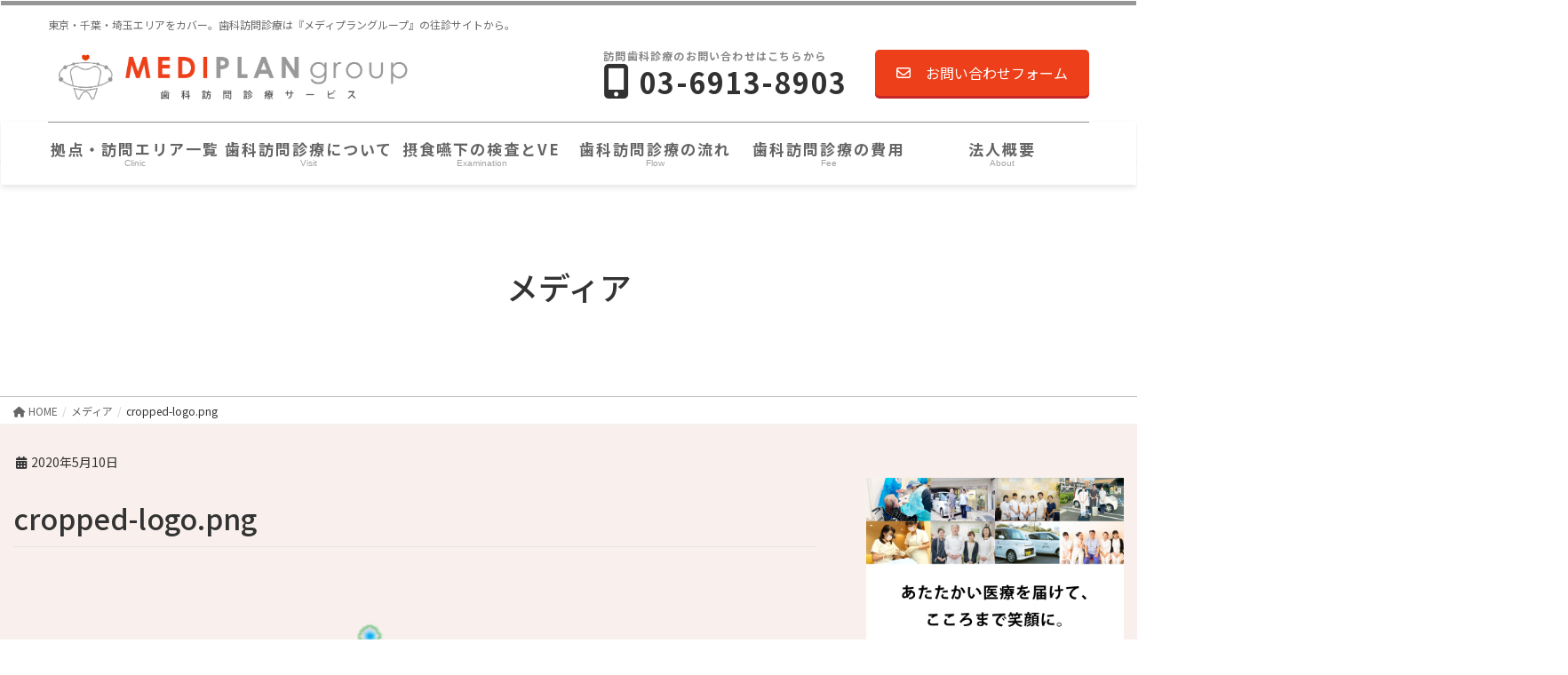

--- FILE ---
content_type: text/html; charset=UTF-8
request_url: https://mediplangroup.com/cropped-logo-png/
body_size: 33075
content:
<!DOCTYPE html>
<html dir="ltr" lang="ja" prefix="og: https://ogp.me/ns#">
<head>
<meta charset="utf-8">
<meta http-equiv="X-UA-Compatible" content="IE=edge">
<meta name="viewport" content="width=device-width, initial-scale=1">

<title>cropped-logo.png | 訪問歯科「東京・千葉・埼玉」｜訪問歯科診療『メディプラングループ』往診サイト</title>
	<style>img:is([sizes="auto" i], [sizes^="auto," i]) { contain-intrinsic-size: 3000px 1500px }</style>
	
		<!-- All in One SEO 4.8.1.1 - aioseo.com -->
	<meta name="description" content="https://mediplangroup.com/wp-content/uploads/2020/05/cropped-logo.png" />
	<meta name="robots" content="max-image-preview:large" />
	<meta name="author" content="R"/>
	<link rel="canonical" href="https://mediplangroup.com/cropped-logo-png/" />
	<meta name="generator" content="All in One SEO (AIOSEO) 4.8.1.1" />
		<meta property="og:locale" content="ja_JP" />
		<meta property="og:site_name" content="訪問歯科「東京・千葉・埼玉」｜訪問歯科診療『メディプラングループ』往診サイト | 東京・千葉・埼玉エリアをカバー。歯科訪問診療は『メディプラングループ』の往診サイトから。" />
		<meta property="og:type" content="article" />
		<meta property="og:title" content="cropped-logo.png | 訪問歯科「東京・千葉・埼玉」｜訪問歯科診療『メディプラングループ』往診サイト" />
		<meta property="og:url" content="https://mediplangroup.com/cropped-logo-png/" />
		<meta property="article:published_time" content="2020-05-09T22:55:07+00:00" />
		<meta property="article:modified_time" content="2020-05-09T22:55:07+00:00" />
		<meta name="twitter:card" content="summary" />
		<meta name="twitter:title" content="cropped-logo.png | 訪問歯科「東京・千葉・埼玉」｜訪問歯科診療『メディプラングループ』往診サイト" />
		<script type="application/ld+json" class="aioseo-schema">
			{"@context":"https:\/\/schema.org","@graph":[{"@type":"BreadcrumbList","@id":"https:\/\/mediplangroup.com\/cropped-logo-png\/#breadcrumblist","itemListElement":[{"@type":"ListItem","@id":"https:\/\/mediplangroup.com\/#listItem","position":1,"name":"\u5bb6","item":"https:\/\/mediplangroup.com\/","nextItem":{"@type":"ListItem","@id":"https:\/\/mediplangroup.com\/cropped-logo-png\/#listItem","name":"cropped-logo.png"}},{"@type":"ListItem","@id":"https:\/\/mediplangroup.com\/cropped-logo-png\/#listItem","position":2,"name":"cropped-logo.png","previousItem":{"@type":"ListItem","@id":"https:\/\/mediplangroup.com\/#listItem","name":"\u5bb6"}}]},{"@type":"ItemPage","@id":"https:\/\/mediplangroup.com\/cropped-logo-png\/#itempage","url":"https:\/\/mediplangroup.com\/cropped-logo-png\/","name":"cropped-logo.png | \u8a2a\u554f\u6b6f\u79d1\u300c\u6771\u4eac\u30fb\u5343\u8449\u30fb\u57fc\u7389\u300d\uff5c\u8a2a\u554f\u6b6f\u79d1\u8a3a\u7642\u300e\u30e1\u30c7\u30a3\u30d7\u30e9\u30f3\u30b0\u30eb\u30fc\u30d7\u300f\u5f80\u8a3a\u30b5\u30a4\u30c8","description":"https:\/\/mediplangroup.com\/wp-content\/uploads\/2020\/05\/cropped-logo.png","inLanguage":"ja","isPartOf":{"@id":"https:\/\/mediplangroup.com\/#website"},"breadcrumb":{"@id":"https:\/\/mediplangroup.com\/cropped-logo-png\/#breadcrumblist"},"author":{"@id":"https:\/\/mediplangroup.com\/author\/r\/#author"},"creator":{"@id":"https:\/\/mediplangroup.com\/author\/r\/#author"},"datePublished":"2020-05-10T07:55:07+09:00","dateModified":"2020-05-10T07:55:07+09:00"},{"@type":"Organization","@id":"https:\/\/mediplangroup.com\/#organization","name":"\u30e1\u30c7\u30a3\u30d7\u30e9\u30f3\u30b0\u30eb\u30fc\u30d7","description":"\u6771\u4eac\u30fb\u5343\u8449\u30fb\u57fc\u7389\u30a8\u30ea\u30a2\u3092\u30ab\u30d0\u30fc\u3002\u6b6f\u79d1\u8a2a\u554f\u8a3a\u7642\u306f\u300e\u30e1\u30c7\u30a3\u30d7\u30e9\u30f3\u30b0\u30eb\u30fc\u30d7\u300f\u306e\u5f80\u8a3a\u30b5\u30a4\u30c8\u304b\u3089\u3002","url":"https:\/\/mediplangroup.com\/"},{"@type":"Person","@id":"https:\/\/mediplangroup.com\/author\/r\/#author","url":"https:\/\/mediplangroup.com\/author\/r\/","name":"R","image":{"@type":"ImageObject","@id":"https:\/\/mediplangroup.com\/cropped-logo-png\/#authorImage","url":"https:\/\/secure.gravatar.com\/avatar\/442130261efacfb39b46d05afe3d8588?s=96&d=mm&r=g","width":96,"height":96,"caption":"R"}},{"@type":"WebSite","@id":"https:\/\/mediplangroup.com\/#website","url":"https:\/\/mediplangroup.com\/","name":"\u6771\u4eac\u30fb\u5343\u8449\u30fb\u57fc\u7389\uff5c\u6b6f\u79d1\u8a2a\u554f\u8a3a\u7642\u306e\u300e\u30e1\u30c7\u30a3\u30d7\u30e9\u30f3\u30b0\u30eb\u30fc\u30d7\u300f","description":"\u6771\u4eac\u30fb\u5343\u8449\u30fb\u57fc\u7389\u30a8\u30ea\u30a2\u3092\u30ab\u30d0\u30fc\u3002\u6b6f\u79d1\u8a2a\u554f\u8a3a\u7642\u306f\u300e\u30e1\u30c7\u30a3\u30d7\u30e9\u30f3\u30b0\u30eb\u30fc\u30d7\u300f\u306e\u5f80\u8a3a\u30b5\u30a4\u30c8\u304b\u3089\u3002","inLanguage":"ja","publisher":{"@id":"https:\/\/mediplangroup.com\/#organization"}}]}
		</script>
		<!-- All in One SEO -->

<link rel='dns-prefetch' href='//cdn.jsdelivr.net' />
<link rel="alternate" type="application/rss+xml" title="訪問歯科「東京・千葉・埼玉」｜訪問歯科診療『メディプラングループ』往診サイト &raquo; フィード" href="https://mediplangroup.com/feed/" />
<link rel="alternate" type="application/rss+xml" title="訪問歯科「東京・千葉・埼玉」｜訪問歯科診療『メディプラングループ』往診サイト &raquo; コメントフィード" href="https://mediplangroup.com/comments/feed/" />
<meta name="description" content="https://mediplangroup.com/wp-content/uploads/2020/05/cropped-logo.png" />		<!-- This site uses the Google Analytics by MonsterInsights plugin v9.4.1 - Using Analytics tracking - https://www.monsterinsights.com/ -->
		<!-- Note: MonsterInsights is not currently configured on this site. The site owner needs to authenticate with Google Analytics in the MonsterInsights settings panel. -->
					<!-- No tracking code set -->
				<!-- / Google Analytics by MonsterInsights -->
		<script type="text/javascript">
/* <![CDATA[ */
window._wpemojiSettings = {"baseUrl":"https:\/\/s.w.org\/images\/core\/emoji\/15.0.3\/72x72\/","ext":".png","svgUrl":"https:\/\/s.w.org\/images\/core\/emoji\/15.0.3\/svg\/","svgExt":".svg","source":{"concatemoji":"https:\/\/mediplangroup.com\/wp-includes\/js\/wp-emoji-release.min.js?ver=6.7.4"}};
/*! This file is auto-generated */
!function(i,n){var o,s,e;function c(e){try{var t={supportTests:e,timestamp:(new Date).valueOf()};sessionStorage.setItem(o,JSON.stringify(t))}catch(e){}}function p(e,t,n){e.clearRect(0,0,e.canvas.width,e.canvas.height),e.fillText(t,0,0);var t=new Uint32Array(e.getImageData(0,0,e.canvas.width,e.canvas.height).data),r=(e.clearRect(0,0,e.canvas.width,e.canvas.height),e.fillText(n,0,0),new Uint32Array(e.getImageData(0,0,e.canvas.width,e.canvas.height).data));return t.every(function(e,t){return e===r[t]})}function u(e,t,n){switch(t){case"flag":return n(e,"\ud83c\udff3\ufe0f\u200d\u26a7\ufe0f","\ud83c\udff3\ufe0f\u200b\u26a7\ufe0f")?!1:!n(e,"\ud83c\uddfa\ud83c\uddf3","\ud83c\uddfa\u200b\ud83c\uddf3")&&!n(e,"\ud83c\udff4\udb40\udc67\udb40\udc62\udb40\udc65\udb40\udc6e\udb40\udc67\udb40\udc7f","\ud83c\udff4\u200b\udb40\udc67\u200b\udb40\udc62\u200b\udb40\udc65\u200b\udb40\udc6e\u200b\udb40\udc67\u200b\udb40\udc7f");case"emoji":return!n(e,"\ud83d\udc26\u200d\u2b1b","\ud83d\udc26\u200b\u2b1b")}return!1}function f(e,t,n){var r="undefined"!=typeof WorkerGlobalScope&&self instanceof WorkerGlobalScope?new OffscreenCanvas(300,150):i.createElement("canvas"),a=r.getContext("2d",{willReadFrequently:!0}),o=(a.textBaseline="top",a.font="600 32px Arial",{});return e.forEach(function(e){o[e]=t(a,e,n)}),o}function t(e){var t=i.createElement("script");t.src=e,t.defer=!0,i.head.appendChild(t)}"undefined"!=typeof Promise&&(o="wpEmojiSettingsSupports",s=["flag","emoji"],n.supports={everything:!0,everythingExceptFlag:!0},e=new Promise(function(e){i.addEventListener("DOMContentLoaded",e,{once:!0})}),new Promise(function(t){var n=function(){try{var e=JSON.parse(sessionStorage.getItem(o));if("object"==typeof e&&"number"==typeof e.timestamp&&(new Date).valueOf()<e.timestamp+604800&&"object"==typeof e.supportTests)return e.supportTests}catch(e){}return null}();if(!n){if("undefined"!=typeof Worker&&"undefined"!=typeof OffscreenCanvas&&"undefined"!=typeof URL&&URL.createObjectURL&&"undefined"!=typeof Blob)try{var e="postMessage("+f.toString()+"("+[JSON.stringify(s),u.toString(),p.toString()].join(",")+"));",r=new Blob([e],{type:"text/javascript"}),a=new Worker(URL.createObjectURL(r),{name:"wpTestEmojiSupports"});return void(a.onmessage=function(e){c(n=e.data),a.terminate(),t(n)})}catch(e){}c(n=f(s,u,p))}t(n)}).then(function(e){for(var t in e)n.supports[t]=e[t],n.supports.everything=n.supports.everything&&n.supports[t],"flag"!==t&&(n.supports.everythingExceptFlag=n.supports.everythingExceptFlag&&n.supports[t]);n.supports.everythingExceptFlag=n.supports.everythingExceptFlag&&!n.supports.flag,n.DOMReady=!1,n.readyCallback=function(){n.DOMReady=!0}}).then(function(){return e}).then(function(){var e;n.supports.everything||(n.readyCallback(),(e=n.source||{}).concatemoji?t(e.concatemoji):e.wpemoji&&e.twemoji&&(t(e.twemoji),t(e.wpemoji)))}))}((window,document),window._wpemojiSettings);
/* ]]> */
</script>
<link rel='stylesheet' id='vkExUnit_common_style-css' href='https://mediplangroup.com/wp-content/plugins/vk-all-in-one-expansion-unit/assets/css/vkExUnit_style.css?ver=9.105.1.0' type='text/css' media='all' />
<style id='vkExUnit_common_style-inline-css' type='text/css'>
:root {--ver_page_top_button_url:url(https://mediplangroup.com/wp-content/plugins/vk-all-in-one-expansion-unit/assets/images/to-top-btn-icon.svg);}@font-face {font-weight: normal;font-style: normal;font-family: "vk_sns";src: url("https://mediplangroup.com/wp-content/plugins/vk-all-in-one-expansion-unit/inc/sns/icons/fonts/vk_sns.eot?-bq20cj");src: url("https://mediplangroup.com/wp-content/plugins/vk-all-in-one-expansion-unit/inc/sns/icons/fonts/vk_sns.eot?#iefix-bq20cj") format("embedded-opentype"),url("https://mediplangroup.com/wp-content/plugins/vk-all-in-one-expansion-unit/inc/sns/icons/fonts/vk_sns.woff?-bq20cj") format("woff"),url("https://mediplangroup.com/wp-content/plugins/vk-all-in-one-expansion-unit/inc/sns/icons/fonts/vk_sns.ttf?-bq20cj") format("truetype"),url("https://mediplangroup.com/wp-content/plugins/vk-all-in-one-expansion-unit/inc/sns/icons/fonts/vk_sns.svg?-bq20cj#vk_sns") format("svg");}
.veu_promotion-alert__content--text {border: 1px solid rgba(0,0,0,0.125);padding: 0.5em 1em;border-radius: var(--vk-size-radius);margin-bottom: var(--vk-margin-block-bottom);font-size: 0.875rem;}/* Alert Content部分に段落タグを入れた場合に最後の段落の余白を0にする */.veu_promotion-alert__content--text p:last-of-type{margin-bottom:0;margin-top: 0;}
</style>
<style id='wp-emoji-styles-inline-css' type='text/css'>

	img.wp-smiley, img.emoji {
		display: inline !important;
		border: none !important;
		box-shadow: none !important;
		height: 1em !important;
		width: 1em !important;
		margin: 0 0.07em !important;
		vertical-align: -0.1em !important;
		background: none !important;
		padding: 0 !important;
	}
</style>
<link rel='stylesheet' id='wp-block-library-css' href='https://mediplangroup.com/wp-includes/css/dist/block-library/style.min.css?ver=6.7.4' type='text/css' media='all' />
<style id='wp-block-library-inline-css' type='text/css'>
.vk-cols--reverse{flex-direction:row-reverse}.vk-cols--hasbtn{margin-bottom:0}.vk-cols--hasbtn>.row>.vk_gridColumn_item,.vk-cols--hasbtn>.wp-block-column{position:relative;padding-bottom:3em}.vk-cols--hasbtn>.row>.vk_gridColumn_item>.wp-block-buttons,.vk-cols--hasbtn>.row>.vk_gridColumn_item>.vk_button,.vk-cols--hasbtn>.wp-block-column>.wp-block-buttons,.vk-cols--hasbtn>.wp-block-column>.vk_button{position:absolute;bottom:0;width:100%}.vk-cols--fit.wp-block-columns{gap:0}.vk-cols--fit.wp-block-columns,.vk-cols--fit.wp-block-columns:not(.is-not-stacked-on-mobile){margin-top:0;margin-bottom:0;justify-content:space-between}.vk-cols--fit.wp-block-columns>.wp-block-column *:last-child,.vk-cols--fit.wp-block-columns:not(.is-not-stacked-on-mobile)>.wp-block-column *:last-child{margin-bottom:0}.vk-cols--fit.wp-block-columns>.wp-block-column>.wp-block-cover,.vk-cols--fit.wp-block-columns:not(.is-not-stacked-on-mobile)>.wp-block-column>.wp-block-cover{margin-top:0}.vk-cols--fit.wp-block-columns.has-background,.vk-cols--fit.wp-block-columns:not(.is-not-stacked-on-mobile).has-background{padding:0}@media(max-width: 599px){.vk-cols--fit.wp-block-columns:not(.has-background)>.wp-block-column:not(.has-background),.vk-cols--fit.wp-block-columns:not(.is-not-stacked-on-mobile):not(.has-background)>.wp-block-column:not(.has-background){padding-left:0 !important;padding-right:0 !important}}@media(min-width: 782px){.vk-cols--fit.wp-block-columns .block-editor-block-list__block.wp-block-column:not(:first-child),.vk-cols--fit.wp-block-columns>.wp-block-column:not(:first-child),.vk-cols--fit.wp-block-columns:not(.is-not-stacked-on-mobile) .block-editor-block-list__block.wp-block-column:not(:first-child),.vk-cols--fit.wp-block-columns:not(.is-not-stacked-on-mobile)>.wp-block-column:not(:first-child){margin-left:0}}@media(min-width: 600px)and (max-width: 781px){.vk-cols--fit.wp-block-columns .wp-block-column:nth-child(2n),.vk-cols--fit.wp-block-columns:not(.is-not-stacked-on-mobile) .wp-block-column:nth-child(2n){margin-left:0}.vk-cols--fit.wp-block-columns .wp-block-column:not(:only-child),.vk-cols--fit.wp-block-columns:not(.is-not-stacked-on-mobile) .wp-block-column:not(:only-child){flex-basis:50% !important}}.vk-cols--fit--gap1.wp-block-columns{gap:1px}@media(min-width: 600px)and (max-width: 781px){.vk-cols--fit--gap1.wp-block-columns .wp-block-column:not(:only-child){flex-basis:calc(50% - 1px) !important}}.vk-cols--fit.vk-cols--grid>.block-editor-block-list__block,.vk-cols--fit.vk-cols--grid>.wp-block-column,.vk-cols--fit.vk-cols--grid:not(.is-not-stacked-on-mobile)>.block-editor-block-list__block,.vk-cols--fit.vk-cols--grid:not(.is-not-stacked-on-mobile)>.wp-block-column{flex-basis:50%;box-sizing:border-box}@media(max-width: 599px){.vk-cols--fit.vk-cols--grid.vk-cols--grid--alignfull>.wp-block-column:nth-child(2)>.wp-block-cover,.vk-cols--fit.vk-cols--grid.vk-cols--grid--alignfull>.wp-block-column:nth-child(2)>.vk_outer,.vk-cols--fit.vk-cols--grid:not(.is-not-stacked-on-mobile).vk-cols--grid--alignfull>.wp-block-column:nth-child(2)>.wp-block-cover,.vk-cols--fit.vk-cols--grid:not(.is-not-stacked-on-mobile).vk-cols--grid--alignfull>.wp-block-column:nth-child(2)>.vk_outer{width:100vw;margin-right:calc((100% - 100vw)/2);margin-left:calc((100% - 100vw)/2)}}@media(min-width: 600px){.vk-cols--fit.vk-cols--grid.vk-cols--grid--alignfull>.wp-block-column:nth-child(2)>.wp-block-cover,.vk-cols--fit.vk-cols--grid.vk-cols--grid--alignfull>.wp-block-column:nth-child(2)>.vk_outer,.vk-cols--fit.vk-cols--grid:not(.is-not-stacked-on-mobile).vk-cols--grid--alignfull>.wp-block-column:nth-child(2)>.wp-block-cover,.vk-cols--fit.vk-cols--grid:not(.is-not-stacked-on-mobile).vk-cols--grid--alignfull>.wp-block-column:nth-child(2)>.vk_outer{margin-right:calc(100% - 50vw);width:50vw}}@media(min-width: 600px){.vk-cols--fit.vk-cols--grid.vk-cols--grid--alignfull.vk-cols--reverse>.wp-block-column,.vk-cols--fit.vk-cols--grid:not(.is-not-stacked-on-mobile).vk-cols--grid--alignfull.vk-cols--reverse>.wp-block-column{margin-left:0;margin-right:0}.vk-cols--fit.vk-cols--grid.vk-cols--grid--alignfull.vk-cols--reverse>.wp-block-column:nth-child(2)>.wp-block-cover,.vk-cols--fit.vk-cols--grid.vk-cols--grid--alignfull.vk-cols--reverse>.wp-block-column:nth-child(2)>.vk_outer,.vk-cols--fit.vk-cols--grid:not(.is-not-stacked-on-mobile).vk-cols--grid--alignfull.vk-cols--reverse>.wp-block-column:nth-child(2)>.wp-block-cover,.vk-cols--fit.vk-cols--grid:not(.is-not-stacked-on-mobile).vk-cols--grid--alignfull.vk-cols--reverse>.wp-block-column:nth-child(2)>.vk_outer{margin-left:calc(100% - 50vw)}}.vk-cols--menu h2,.vk-cols--menu h3,.vk-cols--menu h4,.vk-cols--menu h5{margin-bottom:.2em;text-shadow:#000 0 0 10px}.vk-cols--menu h2:first-child,.vk-cols--menu h3:first-child,.vk-cols--menu h4:first-child,.vk-cols--menu h5:first-child{margin-top:0}.vk-cols--menu p{margin-bottom:1rem;text-shadow:#000 0 0 10px}.vk-cols--menu .wp-block-cover__inner-container:last-child{margin-bottom:0}.vk-cols--fitbnrs .wp-block-column .wp-block-cover:hover img{filter:unset}.vk-cols--fitbnrs .wp-block-column .wp-block-cover:hover{background-color:unset}.vk-cols--fitbnrs .wp-block-column .wp-block-cover:hover .wp-block-cover__image-background{filter:unset !important}.vk-cols--fitbnrs .wp-block-cover__inner-container{position:absolute;height:100%;width:100%}.vk-cols--fitbnrs .vk_button{height:100%;margin:0}.vk-cols--fitbnrs .vk_button .vk_button_btn,.vk-cols--fitbnrs .vk_button .btn{height:100%;width:100%;border:none;box-shadow:none;background-color:unset !important;transition:unset}.vk-cols--fitbnrs .vk_button .vk_button_btn:hover,.vk-cols--fitbnrs .vk_button .btn:hover{transition:unset}.vk-cols--fitbnrs .vk_button .vk_button_btn:after,.vk-cols--fitbnrs .vk_button .btn:after{border:none}.vk-cols--fitbnrs .vk_button .vk_button_link_txt{width:100%;position:absolute;top:50%;left:50%;transform:translateY(-50%) translateX(-50%);font-size:2rem;text-shadow:#000 0 0 10px}.vk-cols--fitbnrs .vk_button .vk_button_link_subCaption{width:100%;position:absolute;top:calc(50% + 2.2em);left:50%;transform:translateY(-50%) translateX(-50%);text-shadow:#000 0 0 10px}@media(min-width: 992px){.vk-cols--media.wp-block-columns{gap:3rem}}.vk-fit-map figure{margin-bottom:0}.vk-fit-map iframe{position:relative;margin-bottom:0;display:block;max-height:400px;width:100vw}.vk-fit-map:is(.alignfull,.alignwide) div{max-width:100%}.vk-table--th--width25 :where(tr>*:first-child){width:25%}.vk-table--th--width30 :where(tr>*:first-child){width:30%}.vk-table--th--width35 :where(tr>*:first-child){width:35%}.vk-table--th--width40 :where(tr>*:first-child){width:40%}.vk-table--th--bg-bright :where(tr>*:first-child){background-color:var(--wp--preset--color--bg-secondary, rgba(0, 0, 0, 0.05))}@media(max-width: 599px){.vk-table--mobile-block :is(th,td){width:100%;display:block}.vk-table--mobile-block.wp-block-table table :is(th,td){border-top:none}}.vk-table--width--th25 :where(tr>*:first-child){width:25%}.vk-table--width--th30 :where(tr>*:first-child){width:30%}.vk-table--width--th35 :where(tr>*:first-child){width:35%}.vk-table--width--th40 :where(tr>*:first-child){width:40%}.no-margin{margin:0}@media(max-width: 599px){.wp-block-image.vk-aligncenter--mobile>.alignright{float:none;margin-left:auto;margin-right:auto}.vk-no-padding-horizontal--mobile{padding-left:0 !important;padding-right:0 !important}}
/* VK Color Palettes */
</style>
<style id='classic-theme-styles-inline-css' type='text/css'>
/*! This file is auto-generated */
.wp-block-button__link{color:#fff;background-color:#32373c;border-radius:9999px;box-shadow:none;text-decoration:none;padding:calc(.667em + 2px) calc(1.333em + 2px);font-size:1.125em}.wp-block-file__button{background:#32373c;color:#fff;text-decoration:none}
</style>
<style id='global-styles-inline-css' type='text/css'>
:root{--wp--preset--aspect-ratio--square: 1;--wp--preset--aspect-ratio--4-3: 4/3;--wp--preset--aspect-ratio--3-4: 3/4;--wp--preset--aspect-ratio--3-2: 3/2;--wp--preset--aspect-ratio--2-3: 2/3;--wp--preset--aspect-ratio--16-9: 16/9;--wp--preset--aspect-ratio--9-16: 9/16;--wp--preset--color--black: #000000;--wp--preset--color--cyan-bluish-gray: #abb8c3;--wp--preset--color--white: #ffffff;--wp--preset--color--pale-pink: #f78da7;--wp--preset--color--vivid-red: #cf2e2e;--wp--preset--color--luminous-vivid-orange: #ff6900;--wp--preset--color--luminous-vivid-amber: #fcb900;--wp--preset--color--light-green-cyan: #7bdcb5;--wp--preset--color--vivid-green-cyan: #00d084;--wp--preset--color--pale-cyan-blue: #8ed1fc;--wp--preset--color--vivid-cyan-blue: #0693e3;--wp--preset--color--vivid-purple: #9b51e0;--wp--preset--gradient--vivid-cyan-blue-to-vivid-purple: linear-gradient(135deg,rgba(6,147,227,1) 0%,rgb(155,81,224) 100%);--wp--preset--gradient--light-green-cyan-to-vivid-green-cyan: linear-gradient(135deg,rgb(122,220,180) 0%,rgb(0,208,130) 100%);--wp--preset--gradient--luminous-vivid-amber-to-luminous-vivid-orange: linear-gradient(135deg,rgba(252,185,0,1) 0%,rgba(255,105,0,1) 100%);--wp--preset--gradient--luminous-vivid-orange-to-vivid-red: linear-gradient(135deg,rgba(255,105,0,1) 0%,rgb(207,46,46) 100%);--wp--preset--gradient--very-light-gray-to-cyan-bluish-gray: linear-gradient(135deg,rgb(238,238,238) 0%,rgb(169,184,195) 100%);--wp--preset--gradient--cool-to-warm-spectrum: linear-gradient(135deg,rgb(74,234,220) 0%,rgb(151,120,209) 20%,rgb(207,42,186) 40%,rgb(238,44,130) 60%,rgb(251,105,98) 80%,rgb(254,248,76) 100%);--wp--preset--gradient--blush-light-purple: linear-gradient(135deg,rgb(255,206,236) 0%,rgb(152,150,240) 100%);--wp--preset--gradient--blush-bordeaux: linear-gradient(135deg,rgb(254,205,165) 0%,rgb(254,45,45) 50%,rgb(107,0,62) 100%);--wp--preset--gradient--luminous-dusk: linear-gradient(135deg,rgb(255,203,112) 0%,rgb(199,81,192) 50%,rgb(65,88,208) 100%);--wp--preset--gradient--pale-ocean: linear-gradient(135deg,rgb(255,245,203) 0%,rgb(182,227,212) 50%,rgb(51,167,181) 100%);--wp--preset--gradient--electric-grass: linear-gradient(135deg,rgb(202,248,128) 0%,rgb(113,206,126) 100%);--wp--preset--gradient--midnight: linear-gradient(135deg,rgb(2,3,129) 0%,rgb(40,116,252) 100%);--wp--preset--font-size--small: 13px;--wp--preset--font-size--medium: 20px;--wp--preset--font-size--large: 36px;--wp--preset--font-size--x-large: 42px;--wp--preset--spacing--20: 0.44rem;--wp--preset--spacing--30: 0.67rem;--wp--preset--spacing--40: 1rem;--wp--preset--spacing--50: 1.5rem;--wp--preset--spacing--60: 2.25rem;--wp--preset--spacing--70: 3.38rem;--wp--preset--spacing--80: 5.06rem;--wp--preset--shadow--natural: 6px 6px 9px rgba(0, 0, 0, 0.2);--wp--preset--shadow--deep: 12px 12px 50px rgba(0, 0, 0, 0.4);--wp--preset--shadow--sharp: 6px 6px 0px rgba(0, 0, 0, 0.2);--wp--preset--shadow--outlined: 6px 6px 0px -3px rgba(255, 255, 255, 1), 6px 6px rgba(0, 0, 0, 1);--wp--preset--shadow--crisp: 6px 6px 0px rgba(0, 0, 0, 1);}:where(.is-layout-flex){gap: 0.5em;}:where(.is-layout-grid){gap: 0.5em;}body .is-layout-flex{display: flex;}.is-layout-flex{flex-wrap: wrap;align-items: center;}.is-layout-flex > :is(*, div){margin: 0;}body .is-layout-grid{display: grid;}.is-layout-grid > :is(*, div){margin: 0;}:where(.wp-block-columns.is-layout-flex){gap: 2em;}:where(.wp-block-columns.is-layout-grid){gap: 2em;}:where(.wp-block-post-template.is-layout-flex){gap: 1.25em;}:where(.wp-block-post-template.is-layout-grid){gap: 1.25em;}.has-black-color{color: var(--wp--preset--color--black) !important;}.has-cyan-bluish-gray-color{color: var(--wp--preset--color--cyan-bluish-gray) !important;}.has-white-color{color: var(--wp--preset--color--white) !important;}.has-pale-pink-color{color: var(--wp--preset--color--pale-pink) !important;}.has-vivid-red-color{color: var(--wp--preset--color--vivid-red) !important;}.has-luminous-vivid-orange-color{color: var(--wp--preset--color--luminous-vivid-orange) !important;}.has-luminous-vivid-amber-color{color: var(--wp--preset--color--luminous-vivid-amber) !important;}.has-light-green-cyan-color{color: var(--wp--preset--color--light-green-cyan) !important;}.has-vivid-green-cyan-color{color: var(--wp--preset--color--vivid-green-cyan) !important;}.has-pale-cyan-blue-color{color: var(--wp--preset--color--pale-cyan-blue) !important;}.has-vivid-cyan-blue-color{color: var(--wp--preset--color--vivid-cyan-blue) !important;}.has-vivid-purple-color{color: var(--wp--preset--color--vivid-purple) !important;}.has-black-background-color{background-color: var(--wp--preset--color--black) !important;}.has-cyan-bluish-gray-background-color{background-color: var(--wp--preset--color--cyan-bluish-gray) !important;}.has-white-background-color{background-color: var(--wp--preset--color--white) !important;}.has-pale-pink-background-color{background-color: var(--wp--preset--color--pale-pink) !important;}.has-vivid-red-background-color{background-color: var(--wp--preset--color--vivid-red) !important;}.has-luminous-vivid-orange-background-color{background-color: var(--wp--preset--color--luminous-vivid-orange) !important;}.has-luminous-vivid-amber-background-color{background-color: var(--wp--preset--color--luminous-vivid-amber) !important;}.has-light-green-cyan-background-color{background-color: var(--wp--preset--color--light-green-cyan) !important;}.has-vivid-green-cyan-background-color{background-color: var(--wp--preset--color--vivid-green-cyan) !important;}.has-pale-cyan-blue-background-color{background-color: var(--wp--preset--color--pale-cyan-blue) !important;}.has-vivid-cyan-blue-background-color{background-color: var(--wp--preset--color--vivid-cyan-blue) !important;}.has-vivid-purple-background-color{background-color: var(--wp--preset--color--vivid-purple) !important;}.has-black-border-color{border-color: var(--wp--preset--color--black) !important;}.has-cyan-bluish-gray-border-color{border-color: var(--wp--preset--color--cyan-bluish-gray) !important;}.has-white-border-color{border-color: var(--wp--preset--color--white) !important;}.has-pale-pink-border-color{border-color: var(--wp--preset--color--pale-pink) !important;}.has-vivid-red-border-color{border-color: var(--wp--preset--color--vivid-red) !important;}.has-luminous-vivid-orange-border-color{border-color: var(--wp--preset--color--luminous-vivid-orange) !important;}.has-luminous-vivid-amber-border-color{border-color: var(--wp--preset--color--luminous-vivid-amber) !important;}.has-light-green-cyan-border-color{border-color: var(--wp--preset--color--light-green-cyan) !important;}.has-vivid-green-cyan-border-color{border-color: var(--wp--preset--color--vivid-green-cyan) !important;}.has-pale-cyan-blue-border-color{border-color: var(--wp--preset--color--pale-cyan-blue) !important;}.has-vivid-cyan-blue-border-color{border-color: var(--wp--preset--color--vivid-cyan-blue) !important;}.has-vivid-purple-border-color{border-color: var(--wp--preset--color--vivid-purple) !important;}.has-vivid-cyan-blue-to-vivid-purple-gradient-background{background: var(--wp--preset--gradient--vivid-cyan-blue-to-vivid-purple) !important;}.has-light-green-cyan-to-vivid-green-cyan-gradient-background{background: var(--wp--preset--gradient--light-green-cyan-to-vivid-green-cyan) !important;}.has-luminous-vivid-amber-to-luminous-vivid-orange-gradient-background{background: var(--wp--preset--gradient--luminous-vivid-amber-to-luminous-vivid-orange) !important;}.has-luminous-vivid-orange-to-vivid-red-gradient-background{background: var(--wp--preset--gradient--luminous-vivid-orange-to-vivid-red) !important;}.has-very-light-gray-to-cyan-bluish-gray-gradient-background{background: var(--wp--preset--gradient--very-light-gray-to-cyan-bluish-gray) !important;}.has-cool-to-warm-spectrum-gradient-background{background: var(--wp--preset--gradient--cool-to-warm-spectrum) !important;}.has-blush-light-purple-gradient-background{background: var(--wp--preset--gradient--blush-light-purple) !important;}.has-blush-bordeaux-gradient-background{background: var(--wp--preset--gradient--blush-bordeaux) !important;}.has-luminous-dusk-gradient-background{background: var(--wp--preset--gradient--luminous-dusk) !important;}.has-pale-ocean-gradient-background{background: var(--wp--preset--gradient--pale-ocean) !important;}.has-electric-grass-gradient-background{background: var(--wp--preset--gradient--electric-grass) !important;}.has-midnight-gradient-background{background: var(--wp--preset--gradient--midnight) !important;}.has-small-font-size{font-size: var(--wp--preset--font-size--small) !important;}.has-medium-font-size{font-size: var(--wp--preset--font-size--medium) !important;}.has-large-font-size{font-size: var(--wp--preset--font-size--large) !important;}.has-x-large-font-size{font-size: var(--wp--preset--font-size--x-large) !important;}
:where(.wp-block-post-template.is-layout-flex){gap: 1.25em;}:where(.wp-block-post-template.is-layout-grid){gap: 1.25em;}
:where(.wp-block-columns.is-layout-flex){gap: 2em;}:where(.wp-block-columns.is-layout-grid){gap: 2em;}
:root :where(.wp-block-pullquote){font-size: 1.5em;line-height: 1.6;}
</style>
<link rel='stylesheet' id='vk-swiper-style-css' href='https://mediplangroup.com/wp-content/plugins/vk-blocks-pro/vendor/vektor-inc/vk-swiper/src/assets/css/swiper-bundle.min.css?ver=11.0.2' type='text/css' media='all' />
<link rel='stylesheet' id='lightning-design-style-css' href='https://mediplangroup.com/wp-content/plugins/lightning-skin-fort/bs3/css/style.css?ver=9.2.3' type='text/css' media='all' />
<style id='lightning-design-style-inline-css' type='text/css'>
:root {--color-key:#c1baac;--wp--preset--color--vk-color-primary:#c1baac;--color-key-dark:#30250c;}
/* ltg common custom */:root {--vk-menu-acc-btn-border-color:#333;--vk-color-primary:#c1baac;--color-key:#c1baac;--wp--preset--color--vk-color-primary:#c1baac;--color-key-dark:#30250c;}.bbp-submit-wrapper .button.submit { background-color:#30250c ; }.bbp-submit-wrapper .button.submit:hover { background-color:#c1baac ; }.veu_color_txt_key { color:#30250c ; }.veu_color_bg_key { background-color:#30250c ; }.veu_color_border_key { border-color:#30250c ; }.btn-default { border-color:#c1baac;color:#c1baac;}.btn-default:focus,.btn-default:hover { border-color:#c1baac;background-color: #c1baac; }.wp-block-search__button,.btn-primary { background-color:#c1baac;border-color:#30250c; }.wp-block-search__button:focus,.wp-block-search__button:hover,.btn-primary:not(:disabled):not(.disabled):active,.btn-primary:focus,.btn-primary:hover { background-color:#30250c;border-color:#c1baac; }.btn-outline-primary { color : #c1baac ; border-color:#c1baac; }.btn-outline-primary:not(:disabled):not(.disabled):active,.btn-outline-primary:focus,.btn-outline-primary:hover { color : #fff; background-color:#c1baac;border-color:#30250c; }a { color:#337ab7; }/* sidebar child menu display */.localNav ul ul.children{ display:none; }.localNav ul li.current_page_ancestor ul.children,.localNav ul li.current_page_item ul.children,.localNav ul li.current-cat ul.children{ display:block; }/* ExUnit widget ( child page list widget and so on ) */.localNavi ul.children{ display:none; }.localNavi li.current_page_ancestor ul.children,.localNavi li.current_page_item ul.children,.localNavi li.current-cat ul.children{ display:block; }
/* Fort */dt { border-left-color:#c1baac; }ul.page-numbers li span.page-numbers.current,.page-link dl .post-page-numbers.current { background-color:#c1baac; }h2,.mainSection-title,.subSection .widget .subSection-title { border-top-color:#c1baac; }.siteFooter { border-top-color:#c1baac; }@media (min-width: 992px){.gMenu_outer { border-top-color:#c1baac; }ul.gMenu > li:hover > a .gMenu_description,ul.gMenu > li.current-post-ancestor > a .gMenu_description,ul.gMenu > li.current-menu-item > a .gMenu_description,ul.gMenu > li.current-menu-parent > a .gMenu_description,ul.gMenu > li.current-menu-ancestor > a .gMenu_description,ul.gMenu > li.current_page_parent > a .gMenu_description,ul.gMenu > li.current_page_ancestor > a .gMenu_description { color: #c1baac; }.gMenu_outer { border-top-color:#30250c; }} /* @media (min-width: 768px){ */.btn-default { border-color:#e5e5e5; color:#535353; }:root {--g_nav_main_acc_icon_open_url:url(https://mediplangroup.com/wp-content/themes/lightning-pro/inc/vk-mobile-nav/package/images/vk-menu-acc-icon-open-black.svg);--g_nav_main_acc_icon_close_url: url(https://mediplangroup.com/wp-content/themes/lightning-pro/inc/vk-mobile-nav/package/images/vk-menu-close-black.svg);--g_nav_sub_acc_icon_open_url: url(https://mediplangroup.com/wp-content/themes/lightning-pro/inc/vk-mobile-nav/package/images/vk-menu-acc-icon-open-black.svg);--g_nav_sub_acc_icon_close_url: url(https://mediplangroup.com/wp-content/themes/lightning-pro/inc/vk-mobile-nav/package/images/vk-menu-close-black.svg);}
.siteContent_after.sectionBox{padding:0;}
/* page header */.page-header{ position:relative;color:#000000;text-align:center;background-color:#ffffff;}.page-header h1.page-header_pageTitle,.page-header div.page-header_pageTitle{margin-top:4em;margin-bottom:calc( 4em - 0.1em );}
/* Font switch */.gMenu_name,.vk-mobile-nav .menu,.mobile-fix-nav-menu{ font-family:"Noto Sans JP",sans-serif;font-weight:400;font-display: swap;}.gMenu_description{ font-family:"メイリオ",Meiryo,"ヒラギノ角ゴ ProN W3", Hiragino Kaku Gothic ProN,sans-serif;font-display: swap;}h1,h2,h3,h4,h5,h6,dt,.page-header_pageTitle,.mainSection-title,.subSection-title,.veu_leadTxt,.lead{ font-family:"Noto Sans JP",sans-serif;font-weight:500;font-display: swap;}body{ font-family:"Noto Sans JP",sans-serif;font-weight:400;font-display: swap;}
.vk-campaign-text{background:#351911;color:#fff;}.vk-campaign-text_btn,.vk-campaign-text_btn:link,.vk-campaign-text_btn:visited,.vk-campaign-text_btn:focus,.vk-campaign-text_btn:active{background:#e2bb1f;color:#000000;}a.vk-campaign-text_btn:hover{background:#eeee22;color:#000000;}.vk-campaign-text_link,.vk-campaign-text_link:link,.vk-campaign-text_link:hover,.vk-campaign-text_link:visited,.vk-campaign-text_link:active,.vk-campaign-text_link:focus{color:#fff;}
</style>
<link rel='stylesheet' id='veu-cta-css' href='https://mediplangroup.com/wp-content/plugins/vk-all-in-one-expansion-unit/inc/call-to-action/package/assets/css/style.css?ver=9.105.1.0' type='text/css' media='all' />
<link rel='stylesheet' id='vk-blocks-build-css-css' href='https://mediplangroup.com/wp-content/plugins/vk-blocks-pro/build/block-build.css?ver=1.99.0.0' type='text/css' media='all' />
<style id='vk-blocks-build-css-inline-css' type='text/css'>
:root {--vk_flow-arrow: url(https://mediplangroup.com/wp-content/plugins/vk-blocks-pro/inc/vk-blocks/images/arrow_bottom.svg);--vk_image-mask-circle: url(https://mediplangroup.com/wp-content/plugins/vk-blocks-pro/inc/vk-blocks/images/circle.svg);--vk_image-mask-wave01: url(https://mediplangroup.com/wp-content/plugins/vk-blocks-pro/inc/vk-blocks/images/wave01.svg);--vk_image-mask-wave02: url(https://mediplangroup.com/wp-content/plugins/vk-blocks-pro/inc/vk-blocks/images/wave02.svg);--vk_image-mask-wave03: url(https://mediplangroup.com/wp-content/plugins/vk-blocks-pro/inc/vk-blocks/images/wave03.svg);--vk_image-mask-wave04: url(https://mediplangroup.com/wp-content/plugins/vk-blocks-pro/inc/vk-blocks/images/wave04.svg);}

	:root {

		--vk-balloon-border-width:1px;

		--vk-balloon-speech-offset:-12px;
	}
	
</style>
<link rel='stylesheet' id='lightning-common-style-css' href='https://mediplangroup.com/wp-content/themes/lightning-pro/assets/css/common.css?ver=8.23.10' type='text/css' media='all' />
<style id='lightning-common-style-inline-css' type='text/css'>
/* vk-mobile-nav */:root {--vk-mobile-nav-menu-btn-bg-src: url("https://mediplangroup.com/wp-content/themes/lightning-pro/inc/vk-mobile-nav/package/images/vk-menu-btn-black.svg");--vk-mobile-nav-menu-btn-close-bg-src: url("https://mediplangroup.com/wp-content/themes/lightning-pro/inc/vk-mobile-nav/package/images/vk-menu-close-black.svg");--vk-menu-acc-icon-open-black-bg-src: url("https://mediplangroup.com/wp-content/themes/lightning-pro/inc/vk-mobile-nav/package/images/vk-menu-acc-icon-open-black.svg");--vk-menu-acc-icon-open-white-bg-src: url("https://mediplangroup.com/wp-content/themes/lightning-pro/inc/vk-mobile-nav/package/images/vk-menu-acc-icon-open-white.svg");--vk-menu-acc-icon-close-black-bg-src: url("https://mediplangroup.com/wp-content/themes/lightning-pro/inc/vk-mobile-nav/package/images/vk-menu-close-black.svg");--vk-menu-acc-icon-close-white-bg-src: url("https://mediplangroup.com/wp-content/themes/lightning-pro/inc/vk-mobile-nav/package/images/vk-menu-close-white.svg");}
</style>
<link rel='stylesheet' id='lightning-theme-style-css' href='https://mediplangroup.com/wp-content/themes/lightning-pro-child/style.css?ver=1.0.0.1603233850' type='text/css' media='all' />
<link rel='stylesheet' id='vk-font-awesome-css' href='https://mediplangroup.com/wp-content/themes/lightning-pro/vendor/vektor-inc/font-awesome-versions/src/versions/6/css/all.min.css?ver=6.4.2' type='text/css' media='all' />
<link rel='stylesheet' id='vk-mobile-fix-nav-css' href='https://mediplangroup.com/wp-content/themes/lightning-pro/inc/vk-mobile-fix-nav/package/css/vk-mobile-fix-nav.css?ver=0.0.0' type='text/css' media='all' />
<link rel='stylesheet' id='vk-media-posts-style-css' href='https://mediplangroup.com/wp-content/themes/lightning-pro/inc/media-posts/package/css/media-posts.css?ver=1.2' type='text/css' media='all' />
<link rel='stylesheet' id='tablepress-default-css' href='https://mediplangroup.com/wp-content/plugins/tablepress/css/build/default.css?ver=3.1.1' type='text/css' media='all' />
<script type="text/javascript" id="vk-blocks/breadcrumb-script-js-extra">
/* <![CDATA[ */
var vkBreadcrumbSeparator = {"separator":""};
/* ]]> */
</script>
<script type="text/javascript" src="https://mediplangroup.com/wp-content/plugins/vk-blocks-pro/build/vk-breadcrumb.min.js?ver=1.99.0.0" id="vk-blocks/breadcrumb-script-js"></script>
<script type="text/javascript" src="https://mediplangroup.com/wp-includes/js/jquery/jquery.min.js?ver=3.7.1" id="jquery-core-js"></script>
<script type="text/javascript" id="jquery-core-js-after">
/* <![CDATA[ */
;(function($,document,window){/* 固定ヘッダー分の余白を付与する処理 */function add_header_margin(){var bodyWidth = $(window).width();if ( bodyWidth < 992 ) {var headerHeight = $('header.siteHeader').height();$('header.siteHeader').next().css('margin-top',headerHeight+'px');} else {$('header.siteHeader').next().css('margin-top','');}}$(window).resize(function(){/* 固定ヘッダー分の余白を付与 */add_header_margin();});$(document).ready(function($){/* 固定ヘッダー分の余白を付与 */add_header_margin();/* スクロール識別クラスを付与 */$(window).scroll(function () {var scroll = $(this).scrollTop();if ($(this).scrollTop() > 160) {$('body').addClass('header_scrolled');} else {$('body').removeClass('header_scrolled');}});});})(jQuery,document,window);
/* ]]> */
</script>
<script type="text/javascript" src="https://mediplangroup.com/wp-includes/js/jquery/jquery-migrate.min.js?ver=3.4.1" id="jquery-migrate-js"></script>
<link rel="https://api.w.org/" href="https://mediplangroup.com/wp-json/" /><link rel="alternate" title="JSON" type="application/json" href="https://mediplangroup.com/wp-json/wp/v2/media/6044" /><link rel="EditURI" type="application/rsd+xml" title="RSD" href="https://mediplangroup.com/xmlrpc.php?rsd" />
<meta name="generator" content="WordPress 6.7.4" />
<link rel='shortlink' href='https://mediplangroup.com/?p=6044' />
<link rel="alternate" title="oEmbed (JSON)" type="application/json+oembed" href="https://mediplangroup.com/wp-json/oembed/1.0/embed?url=https%3A%2F%2Fmediplangroup.com%2Fcropped-logo-png%2F" />
<link rel="alternate" title="oEmbed (XML)" type="text/xml+oembed" href="https://mediplangroup.com/wp-json/oembed/1.0/embed?url=https%3A%2F%2Fmediplangroup.com%2Fcropped-logo-png%2F&#038;format=xml" />
<style id="lightning-color-custom-for-plugins" type="text/css">/* ltg theme common */.color_key_bg,.color_key_bg_hover:hover{background-color: #c1baac;}.color_key_txt,.color_key_txt_hover:hover{color: #c1baac;}.color_key_border,.color_key_border_hover:hover{border-color: #c1baac;}.color_key_dark_bg,.color_key_dark_bg_hover:hover{background-color: #30250c;}.color_key_dark_txt,.color_key_dark_txt_hover:hover{color: #30250c;}.color_key_dark_border,.color_key_dark_border_hover:hover{border-color: #30250c;}</style><link rel="icon" href="https://mediplangroup.com/wp-content/uploads/2020/05/cropped-MEDI-Plan-group-logo-box-01-コピー-1-32x32.jpg" sizes="32x32" />
<link rel="icon" href="https://mediplangroup.com/wp-content/uploads/2020/05/cropped-MEDI-Plan-group-logo-box-01-コピー-1-192x192.jpg" sizes="192x192" />
<link rel="apple-touch-icon" href="https://mediplangroup.com/wp-content/uploads/2020/05/cropped-MEDI-Plan-group-logo-box-01-コピー-1-180x180.jpg" />
<meta name="msapplication-TileImage" content="https://mediplangroup.com/wp-content/uploads/2020/05/cropped-MEDI-Plan-group-logo-box-01-コピー-1-270x270.jpg" />
		<style type="text/css" id="wp-custom-css">
			@media all and (min-width:1170px){	
.container {
    width: 1280px;
}
}

@media all and (min-width:1170px){	
.siteHeadContainer.container .navbar-header {
    width: 1280px;
}
}

@media all and (min-width:1170px){	
.gMenu_outer nav {
    width: 94%;
}
}

@media all and (min-width:1170px){	
 .col-md-12 {
    width: 1280px;
	  left: -0px;
}
}





.siteContent {
    background: #f9f0ed;
}

.siteContent .mainSection {
    padding-top: 30px;
}

.siteHeader .headerTop .container {
    padding: 10 10px;
}

.siteHeader {
    background-color: #fff;
}







@media (min-width: 990px) {
.headerTop {
    border-top: 5px solid #969696;
    border-bottom: none;
	  background-color: #fff;
}
}

@media (min-width: 990px) {
.headerTop .headerTop_description {
    background-color: #fff;
    color: #696969;
	  font-weight: normal;
	  padding: 7px 20px 5px 0;
}
}

@media (min-width: 990px) {
.headerTop nav {
	  background-color: #fff;
}
}





@media (min-width: 990px) {
.navbar-brand img {
	  position:relative;
	  top: 0px;
    max-height: 80px;
    min-height: 40px;
    width: auto;
	  margin-left: 10px;
	  -webkit-transition: -webkit-transform .3s,-webkit-transform .6s;
    transition: -webkit-transform .3s,-webkit-transform .6s;
    transition: transform .3s,transform .6s;
    transition: transform .3s,transform .6s,-webkit-transform .3s,-webkit-transform .6s;
}
}

@media (min-width: 990px) {
.navbar-brand img:hover {
	  position:relative;
	  top: 0px;
    max-height: 70px;
    min-height: 40px;
    width: auto;
	  margin-left: 0px;
	  -webkit-transition: -webkit-transform .6s;
    transition: -webkit-transform .6s;
    transition: transform .6s;
    transition: transform .6s,-webkit-transform .6s;
	  opacity: 0.5;
}
}

@media (max-width: 989px) {
.navbar-brand img {
    padding-top: 0px;
    padding-bottom: 0px;
	  height: auto;
    width: auto;
}
}





@media (min-width: 990px) {
.address {
	  font-size: 13px;
    font-weight: 600;
    color: #878787;
	  line-height: 1.8;
    float: left;
    width: 50%;
    padding-top: 3px;
	  padding-bottom: 7px;
	  margin-top: 65px;
	  margin-left: 0px;
	  position:absolute;
}
}

@media (max-width: 989px) {
.address {
  	font-size: 0px;
  	width: 0%; 
  	padding-left: 0px;
  	padding-top: 0px;
  	padding-bottom: 0px;
}
}

@media (max-width: 989px) {
.address {
    display: none;
}
}





@media (min-width: 990px) {
.veu_card {
	  padding: 0px;
    border: 0px solid rgba(0,0,0,0);
    -webkit-box-shadow: inset 0 0 0 0px rgba(0,0,0,0);
    box-shadow: inset 0 0 0 0px rgba(0,0,0,0);
}
}

@media (min-width: 990px) {
.veu_contact .contact_frame {
		position: relative;
    display: block;
    overflow: hidden;
    background: none;
    padding: 0rem;
    box-shadow: inset 0 0 0 1px rgba(255,255,255,.5);
}
}

@media (min-width: 990px) {
.veu_contentAddSection {
    display: block;
    clear: both;
    overflow: hidden;
    margin-top: 3px;
    margin-bottom: 1.0rem;
}
}






.btn-default {
    display: none;
}





@media (min-width: 1280px) {
.veu_contact .contact_bt {
    float: right;
    padding: .9em 1.2em;
	  border: none;
	  background: linear-gradient(to right, #019e91, #00a99d, #019e91);
}
}

@media (min-width: 1280px) {
.veu_contact .contact_bt:hover {
	  color:#000;
	  background: linear-gradient(to top right, #f9f9f9, #fff, #f9f9f9);
}
}

@media (max-width: 1279px) {
.veu_contact .contact_bt {
    display: none;
}
}

@media (min-width: 1400px) {
.toppic1 {
	  position: relative;
	  top: -3px;
	  width: 115px;
	  margin-left: 15px;
	 -webkit-transition: -webkit-transform .3s,-webkit-transform .6s;
    transition: -webkit-transform .3s,-webkit-transform .6s;
    transition: transform .3s,transform .6s;
    transition: transform .3s,transform .6s,-webkit-transform .3s,-webkit-transform .6s;
}
}

@media (min-width: 1400px) {
.toppic1:hover {
	  position: relative;
	  top: -3px;
	  width: 115px;
	  margin-left: 15px;
	  -webkit-transform: scale(1);
    transform: scale(1);
    -webkit-transition: -webkit-transform .6s;
    transition: -webkit-transform .6s;
    transition: transform .6s;
    transition: transform .6s,-webkit-transform .6s;
	  opacity: 0.5;
}
}

@media (max-width: 1399px) {
.toppic1 {
	  display: none;
}
}



@media (min-width: 1280px) {
.siteHeader_sub p.contact_txt {
    margin-right: 15px;
}
}

@media (min-width: 990px) {
.siteHeader_sub p .contact_txt_catch {
    font-size: 12px;
    font-weight: bold;
	  letter-spacing: 0.1em;
    margin-top: 0px;
    padding-top: 0px;
    padding-right: 0px;
    line-height: 1.5em;
    color: #878787;
}
}

@media (min-width: 990px) {
.siteHeader_sub p .contact_txt_tel_icon {
    margin-right: .3rem;
}
}

@media (min-width: 990px) {
.siteHeader_sub p .contact_txt_tel {
    font-size: 32px;
	  font-weight: 700;
    letter-spacing: 1px;
}
}

@media (min-width: 990px) {
.siteHeader_sub p .contact_txt_time {
    font-size: 12px;
	  color: #878787;
}
}





@media (min-width: 1250px) {
.headerTop ul {
	  z-index: 1000;
    position: relative;
	  top: 0px;
}
}

@media (min-width: 1250px) {
.headerTop ul li a {
	  font-size: 14px;
	  font-weight: bold;
    color: #a0755d;
	  padding-left: 21px;
	  padding-right: 21px;
}
}

@media (min-width: 1250px) {
.headerTop ul li a:hover {
    color: #000;
}
}





@media (min-width: 990px) {
ul.gMenu  {
	  display: flex;
	  justify-content: space-between;
  	border-top: 1px solid #919191;
}
}

@media (min-width: 990px) {
ul.gMenu li {
    position: relative;
    display: inline-block;
    text-decoration: none;
	  height: 70px;
}
}

@media (min-width: 990px) {
ul.gMenu li {
    border-left: 0px solid #fff;
}
}

@media (min-width: 990px) {
ul.gMenu li:last-child {
    border-right: 0px solid #fff;
}
}

@media (min-width: 990px) {
.gMenu_outer {
    border-top: 0px solid #fff;
    background-color: #fff;
	  filter: drop-shadow(0px 3px 3px rgba(0,0,0,0.1));
}
}

@media (min-width: 990px) {
ul.gMenu li {
    background-color: #fff;
}
}

@media (min-width: 990px) {
ul.gMenu li:hover {
    background-color: #f9f9f9;
}
}

@media (min-width: 990px) {
.gMenu_name {
    font-size: 16px;
	  margin-top: 10px;
}
}

@media (min-width: 990px) {
.gMenu_name:hover {
    color: #878787;
}
}

@media (min-width: 990px) {
ul.gMenu li {
  position: relative;
  display: inline-block;
  text-decoration: none;
}
}

@media (min-width: 990px) {
ul.gMenu li::after {
  position: absolute;
  bottom: -4px;
  left: 0;
  content: '';
  width: 100%;
  height: 2px;
  background: #333;
  transform: scale(0, 1);
  transform-origin: center top;
  transition: transform .3s;
}
}

@media (min-width: 990px) {
ul.gMenu li:hover::after {
  transform: scale(1, 1);
}
}





@media (min-width: 990px) {
.gMenu_description {
    color: #a0755d;
}
}





@media (min-width: 990px){
.siteHeadContainer.container .navbar-header {
    float: none;
    margin-left: auto;
    margin-right: auto;
    padding-top: 17px;
    padding-bottom: 5px;
}
}




@media (min-width: 990px){
ul.gMenu li ul.sub-menu {
	  position: relative;
	  left: 120px;
	  top: 4px;
    display: block;
    visibility: hidden;
    opacity: 0;
    -webkit-transition: all .3s;
    transition: all .3s;
}
}




@media (min-width: 990px){
ul.gMenu li ul.sub-menu li {
    width: 312px;
	  height:40px;
    left: -120px;
    margin: 0;
    display: block;
    overflow: visible;
    position: relative;
    list-style: none;
    -webkit-box-shadow: 1px 1px 3px rgba(0,0,0,.2);
    box-shadow: 1px 1px 3px rgba(0,0,0,.2);
}
}

@media (min-width: 990px){
ul.gMenu li ul.sub-menu li a {
	  width: 312px;
	  border-bottom: #efefef;
    text-align: left;
	  line-height: 22px;
	  font-size: 13px;
	  background-color: #fff;
	  margin-top: 4px;
	  padding-left:15px;
}
}

@media (min-width: 990px){
ul.gMenu li ul.sub-menu li a:hover {
	  background-color: #f9f9f9;
}
}





/* メインビジュアル */

.carousel-inner>.item a>img, .carousel-inner>.item a>picture>img, .carousel-inner>.item img, .carousel-inner>.item picture>img {
    width: 100%;
 	  height: 500px;
	  object-fit: cover;
	  margin-top: 30px;
}

@media (max-width: 989px){
.carousel-inner>.item a>img, .carousel-inner>.item a>picture>img, .carousel-inner>.item img, .carousel-inner>.item picture>img {
    margin-top: 0px;
    width: auto;
 	  height: auto;
}
}


.carousel-control.left {
    background-image: none;
}

.carousel-control.right {
    background-image: none;
}





/* サイトコンテント上下余白 */

.siteContent {
    padding: 0em 0 1em;
}





/* ウィジェット間の余白 */

.mainSection .widget {
    margin-bottom: 25px;
}










/* フル幅タイトルとキャプ */

.mainSection .widget_ltg_full_wide_title_outer {
    margin-left: 0px;
	  margin-right: 0px;
    padding-left: 0px;
	  padding-right: 0px;
    padding-top: 0;
    padding-bottom: 0em;  
}

.mainSection .widget_ltg_full_wide_title h2 {
    background: 0 0;
    border: none;
    margin: 0;
    padding: 0 0em;
		text-align: center;
	  font-size: 2.6rem;
}

.mainSection .widget_ltg_full_wide_title_caption {
    margin-bottom: 0;
    line-height: 1.8em;
	  text-align: center;
}











/* prBlockの調整 */

.prBlock .prBlock_image {
	  position: relative;
	  display: block;
	  overflow: hidden;
	  background-size: cover;
	  background-position: center;
    margin: 0 auto;
	  border-radius: 0%;
    text-indent: -9999px;
	  height: auto;
	  width: auto;
	  -webkit-transition: -webkit-transform .3s,-webkit-transform .6s;
    transition: -webkit-transform .3s,-webkit-transform .6s;
    transition: transform .3s,transform .6s;
    transition: transform .3s,transform .6s,-webkit-transform .3s,-webkit-transform .6s;
	   filter: drop-shadow(0px 3px 3px rgba(0,0,0,0.1));
}

.prBlock a .prBlock_image:hover {
	  -webkit-transform: scale(1);
    transform: scale(1);
    -webkit-transition: -webkit-transform .6s;
    transition: -webkit-transform .6s;
    transition: transform .6s;
    transition: transform .6s,-webkit-transform .6s;
	  opacity: 0.5;
}

.prBlock .prBlock_title {
    margin-top: 0em;
    margin-bottom: 0em;
	  padding-top: 0.5em;
	  padding-bottom: 0.3em;	
    text-align: center;
    font-size: 18px;
    line-height: 1.4em;
	  background: #fff;
	  filter: drop-shadow(0px 3px 3px rgba(0,0,0,0.1));
}

.prBlock .prBlock_title:hover {
	color: #9d9d9d;
}

.prBlock .prBlock_summary {
    margin-bottom: 0.5em;
	  padding-left: 0.8em;
	  padding-right: 0.8em;
	  padding-bottom: 0.8em;
    text-align: left;
    font-size: 14px;
    line-height: 1.6em;
	  background: #fff;
	  filter: drop-shadow(0px 3px 3px rgba(0,0,0,0.1));
}

.prBlock a .prBlock_summary:hover {
	  color: #9d9d9d;
    text-decoration: none;
}



/* PRコンテントの調整 */

.pr-content {
	  margin: 0 calc(50% - 50vw);
	  margin-bottom: 0px;
    padding-top: 45px;
	  padding-bottom: 45px;
	  filter: drop-shadow(0px 0px 0px rgba(0,0,0,0));
}

.pr_content_media_imgage {
    max-width: 100%;
    height: auto;
    vertical-align: middle;
	  filter: drop-shadow(0px 3px 3px rgba(0,0,0,0.1));
}

.pr-content-title {
    font-weight: 700;
    padding: 0;
	  border-top: none;
	  font-size: 2.2rem;
	  margin-bottom: 0.7em;
}

.pr-content-btn {
    margin-top: 1.8em;
}

.btn-primary {
	  background-color: #878787;
	  border: none;
}

.btn-primary:hover {
	  background-color: #fff;
	  color:#000;
}

@media (min-width: 990px){
	.prlogo1 {
		width:500px;
	}
}

@media (max-width: 989px){
	.prlogo1 {
		margin-top: 30px;
		margin-left: auto;
		margin-right: auto;
		width: 300px;
	}
}

@media (min-width: 990px){
	.prlogo2 {
		margin-top: 30px;
		width:450px;
	}
}

@media (max-width: 989px){
	.prlogo2 {
		margin-top: 25px;
		margin-bottom: 15px;
		margin-left: auto;
		margin-right: auto;
		width: auto;
	}
}




/* 3PRエリアの調整 */

@media (max-width: 989px) {
.veu_3prArea_image img {
	height: 35%;
	width: 100%;
}
}

.veu_3prArea_image_link {
    border: none;
    display: block;
    overflow: hidden;
}

@media (min-width: 990px){
.veu_3prArea_image img {
	-webkit-transition: -webkit-transform .0s,-webkit-transform .0s;
    transition: -webkit-transform .0s,-webkit-transform .0s;
    transition: transform .0s,transform .0s;
    transition: transform .0s,transform .0s,-webkit-transform .0s,-webkit-transform .0s;
}
}

@media (min-width: 990px) {
.veu_3prArea_image img:hover {
	-webkit-transform: scale(1.0);
    transform: scale(1.0);
    -webkit-transition: -webkit-transform .0s;
    transition: -webkit-transform .0s;
    transition: transform .0s;
    transition: transform .0s,-webkit-transform .0s;
	opacity: 0.5;
}
}

.veu_3prArea .subSection-title {
    font-size: 1.8rem;
    margin-top: 1.0em;
    margin-bottom: 10px;
    padding-bottom: 0px;
	  font-weight: bold;
	  color: #878787;
}

@media (min-width: 990px) {
.veu_3prArea .subSection-title {
  position: relative;
  padding-left: 1.9em;/*アイコン分のスペース*/
  line-height: 1.4;
}
}

@media (min-width: 990px) {
.veu_3prArea .subSection-title:before {
  font-family: "Font Awesome 5 Free";
  content: "\f138";/*アイコンのユニコード*/
  position: absolute;/*絶対位置*/
  font-size: 1.4em;/*サイズ*/
  left: 0;/*アイコンの位置*/
  top: -5px;/*アイコンの位置*/
  color: #878787; /*アイコン色*/
}
}





/* 3PRボタン表示・非表示 */

@media (min-width: 990px) {
.veu_3prArea .linkurl a {
    display: block;	 
	  border: none;
	  background: #878787;
	  color: #fff;
}
}

@media (max-width: 989px) {
.veu_3prArea .linkurl a {
    display: block;	 
	  border: none;
	  background: #878787;
	  color: #fff;
	  line-height: 2.2;
	  font-size: 17px;
}
}

.veu_3prArea .linkurl a:hover {
	  background: #fff;
	  color: #000;
}




@media (max-width: 989px) {
.veu_3prArea_image {
    width: 48%;
    margin: 0 1em 0 0;
    float: left;
}
}




.imap {
	margin-top: 50px;
}






/* フッターリンク部分 */
/* フレックスボックス */

@media (min-width: 990px) {
.flex_box2 {
    display: flex; 
    }
}

@media (min-width: 990px) {
.flex_box2 {
    background-color: #c8bfba; 
	  margin-top: -5px;
	  margin-bottom: -32px;
	  margin-left:-500px;
	  margin-right:-500px;
	  justify-content:center
}
}

@media (max-width: 989px) {
.flex_box2 {
    background-color: #f9f9f9; 
	  margin-top: -5px;
	  margin-bottom: -32px;
	  margin-left:-300px;
	  margin-right:-300px;
	  padding-top: 30px;
	  padding-bottom: 30px;
	  justify-content:center
}
}

@media (min-width: 990px) {
.flex_item2 {
	  margin-top:40px;
	  margin-bottom:45px;
	  margin-left: 30px;
	  margin-right: 30px;
	  flex: 0 1 450px;
}
}

@media (max-width: 989px) {
.flex_item2 {
	  padding-left: 330px;
	  padding-right: 330px;
	  padding-top:20px;
	  padding-bottom:20px;
	  flex: 0 1 300px;
}
}

.flex_item2:nth-child(1) {
    background-color: #000; 
}

.flex_item2:nth-child(2) {
    background-color: #f9f9f9; 
}

.flex_item2:nth-child(3) {
    background-color: #f9f9f9; 
}





/* PCフッター調整 */

.siteFooter {
    color: #999;
    background-color: #f9f9f9;
    border-top: none;
}

@media (min-width: 990px) {
.siteFooter .footerMenu a {
    color: #878787;
}
}

@media (min-width: 990px) {
.siteFooter .footerMenu a:hover {
    color: #000;
}
}

@media (min-width: 990px) {
footer .footerMenu ul {
	  display: flex;
	  justify-content: space-between;
}
}

@media (min-width: 990px) {
.nav {
    display:block;
}
}

@media (min-width: 990px) {		
.footerlogo {
	text-align: left;
	padding-top:40px;
}
}

@media (min-width: 990px) {
.footeradd {
	padding-top:40px;
	text-align: left;
	margin-left:10px;
	margin-right:10px;
	color:#999;
	margin-bottom: 60px;
	}
}

@media (min-width: 990px) {	
p {
	margin-bottom:0.5px;
	}
}

@media (min-width: 990px) {	
.siteFooter .widget-title {
    margin-top: 10px;
	  margin-left: 0px;
	  margin-right: 0px;
	  margin-bottom: 20px;
    padding-top: 5px;
	  padding-bottom: 5px;
	  background: #999999;
	  color: #f9f9f9;
	  text-align: center;
}
}

@media (min-width: 990px) {	
.widget_nav_menu ul {
    padding-left: 0px;
	  padding-right: 0px;
	  padding-top: 0px;
	  padding-bottom: 0px;
    margin: 0;
    font-size: 14px;
    list-style: none;
}
}

@media (min-width: 990px) {	
.siteFooter .widget_nav_menu ul li a {
    border-bottom: none;
    color: #888;
    -webkit-box-shadow: inherit;
    box-shadow: inherit;
	  padding-top: 8px;
	  padding-bottom: 8px;
}
}

@media (min-width: 990px) {	
.col-md-4 {
   padding-right: 35px;
   padding-left: 35px;
}
}





/* スマホフッター調整 */

@media (max-width: 989px) {	
.nav {
    display:none;
}
}

@media (max-width: 989px) {	
.footerlogo {
	text-align: center;
	padding-top:40px
}
}

@media (max-width: 989px) {	
.footeradd {
	text-align: center;
	color:#999;
	margin-top: 30px;
	margin-bottom: 30px;
	}
}

@media (max-width: 989px) {	
p {
	margin-bottom:0.5px;
	}
}

@media (max-width: 989px) {	
.siteFooter .widget .widget-title {
    margin-top: 50px;
	  margin-left: 0px;
	  margin-right: 0px;
	  margin-bottom: 20px;
    padding-top: 5px;
	  padding-bottom: 5px;
	  background: #999999;
	  color: #f9f9f9;
	  text-align: center;
}
}

@media (max-width: 989px) {		
.widget_nav_menu ul {
    padding-left: 0px;
	  padding-right: 0px;
    margin: 0;
    font-size: 14px;
    list-style: none;
}
}

@media (max-width: 989px) {		
.siteFooter .widget_nav_menu ul li a {
    border-bottom: none;
    color: #888;
    -webkit-box-shadow: inherit;
    box-shadow: inherit;
	  padding-top: 5px;
	  padding-bottom: 5px;
}
}





/* モバイルメニューボタン */

.vk-mobile-nav-menu-btn {
    position: fixed;
    top: 0em;
    right:0px;
	  left:inherit;
    z-index: 2100;
    overflow: hidden;
    border-radius: 0px;
    width: 43px;
    height: 43px;
    cursor: pointer;
    text-indent: -9999px;
	  border: none;
    background-color: #019f92;
        background-size: auto;
    background-size: 45px 45px;
    -webkit-transition: border-color .5s ease-out;
    transition: border-color .5s ease-out;
	  margin: 3px;
}




@media all and (max-width:989px){
.siteHeader.navbar {
    width: 100%;
    max-height: 50px;
    z-index: 1000;
    top: 0;
    margin-bottom: 0;
    min-height: 50px;
    border: none;
}
}

@media all and (max-width:989px){
.navbar-brand img {
    display: block;
    margin-left: 0px;
	  margin-top: 0px;
	  margin-bottom: 0px;
}
}

@media all and (max-width:989px){
.navbar-brand {
    float: inherit;
    text-align: center;
    padding-left: 10px;
	  padding-right: 80px;
}
}





/* フッターナビアイコン */

.fa-map-marker-alt:before {
	font-size: 1.4em;
}

.fa-clock:before {
	font-size: 1.4em;
}

.fa-mobile-alt:before {
	font-size: 1.4em;
}

.fa-calendar-alt:before {
	font-size: 1.4em;
}





/* flexでモバイルボタン横並び */

.mobile-fix-nav .mobile-fix-nav-menu li a {
    border: none;
	  display: block;
    text-align: center;
    text-decoration: none;
    cursor: pointer;
    font-size: 13px;
	  font-weight: bold;
    letter-spacing: 0px;
    font-family: 'Noto Sans JP', sans-serif;
    line-height:1.5;
}





/* モバイル固定ナビの高さ */

.mobile-fix-nav .mobile-fix-nav-menu {
    margin: 0 auto;
    -webkit-box-sizing: border-box;
    box-sizing: border-box;
    height: 80px;
    padding: 14px 0 12px;
    overflow: hidden;
    display: -webkit-box;
    display: -ms-flexbox;
    display: flex;
    -ms-flex-pack: distribute;
    justify-content: space-around;
    -webkit-box-align: center;
    -ms-flex-align: center;
    align-items: center;
    width: 100%;
    z-index: 9999999999;
    opacity: 0.9;
}





/* 訪問ページのナビ色 */

/* 訪問ページのグローバルナビ色 */

ul.gMenu > li.current-menu-item > a,
ul.gMenu > li > a:hover:after {
    background: #f9f9f9;
}

.nav  > li.current-menu-item > a,
.nav > li > a:hover:after {
    background: #f9f9f9;
}

/* 訪問ページのサイドナビ色 */

.sideSection .widget_nav_menu ul > li.current-menu-item > a,
.sideSection .widget_nav_menu ul > li > a:hover:after {
    background: #f9f9f9;
}





/* サイドオフセット */

@media all and (min-width:992px){
.col-md-8 {
    width: 73%;
}
}

@media all and (min-width:992px){
.col-md-offset-1 {
    margin-left: 2%;
}
}

/* サイドの幅 */

@media all and (min-width:992px){
.col-md-3 {
    width: 25%;
}
}





/* 目次 */

/* 目次-外観 */

#ez-toc-container {
	  margin-top:30px;
	  border: 1px solid #f1f1f1;
    border-radius: 0px;
    padding-top: 20px;
    padding-bottom: 20px;
	  padding-left: 25px;
	  padding-right: 25px;
	  width: 100%;
	  background: linear-gradient(to right, #f9f9f9, #fff, #f9f9f9);
	 	filter: drop-shadow(5px 5px 5px rgba(0,0,0,0.1));
}

/* 目次-文字色 */

#ez-toc-container a {
    color: #878787;
}

#ez-toc-container a:hover {
    color: #000;
}

/* 目次-見出しパディング */

.ez-toc-title-container {
    padding-bottom: 15px;
}





/* 見出し */


/* h1 */

.page-header h1.page-header_pageTitle, .page-header div.page-header_pageTitle {
	  font-size: 36px;	  
    margin-top: 3em;
    margin-bottom: calc( 3em - 0.1em );
}


/* h2 */

.mainSection h2 {
	  margin-top: 30px;
    padding: 0.4em 1.0em 0.5em;
    border-top: 0px solid #000;
    border-bottom: 0px solid #000;
    background: #3b3431;
    color: #fff;
	  font-size: 24px;
	  text-align: center;
	  outline: 0px solid #e8e8e8;
    outline-offset: 0px;
	  text-shadow: 0px 1px 1px #666;
	  filter: drop-shadow(5px 5px 5px rgba(0,0,0,0.1));
}

/* フル幅h2省き */

.mainSection .widget_ltg_full_wide_title h2 {
    margin-top: 0px;
    padding: 0.4em 1.0em 0.5em;
    border-top: 0px solid #000;
    border-bottom: 0px solid #000;
    background: none;
	  outline: none;
    outline-offset: none;
	  text-shadow: none;
	  filter: drop-shadow(5px 5px 5px rgba(0,0,0,0.1));
}

/* h3 */

h3 {
    border-top: 2px solid #3b3431;
    border-bottom: 2px solid #3b3431;
    margin-top: 40px;
    padding-top: 6px;
    padding-bottom: 12px;
	  padding-left: 0px;
    font-weight: bold;
	  text-align: center;
    color: #3b3431;
    font-size: 22px;
    background: none;
}



/* prコンテントh3省き */

.pr-content-title {
    border-top: none;
    border-bottom: none;
    margin-top: 0px;
    padding-top: 0px;
    padding-bottom: 0px;
	  padding-left: 0px;
    font-weight: bold;
    font-size: 22px;
    background: none;
	  filter: none;
	  line-height: 1.5;
	  text-align: left;
}

.pr-content-title:before {
  content:none;/*アイコンのユニコード*/
}

/* h4 */

h4 {
    background: #d3c8c4;
	  font-size: 20px;
    padding: .3em 1em;
}

/* h5 */

h5 {
	  font-size: 18px;
    padding: .3em;
}

/* h6 */

h6 {
	  font-size: 16px;
    padding: .3em;
}





/* サイドゾーン */

/* サイドウィジェット */

.subSection .widget {
	  margin-top: 30px;
    margin-bottom: 40px;
}

/* サイドナビタイトル */

.sideSection .subSection-title {
	  margin-top: 30px;
	  margin-bottom: 20px;
	  font-size: 16px;
	  padding-top: 7px;
	  padding-bottom: 10px;
    font-weight: bold;
    background: #3b3431;
    color: #fff;
	  outline: 0px solid #e8e8e8;
    outline-offset: 0px;
	  text-shadow: 0px 1px 1px #666;
	  filter: drop-shadow(5px 5px 5px rgba(0,0,0,0.1));
}

/* サイドナビ本体 */

.sideSection .widget_nav_menu ul > li a {
	  padding-left: 30px;
    position: relative;
	  text-decoration: none;
}

.sideSection .widget_nav_menu ul > li a:hover {
	  padding-left: 30px;
    position: relative;
	  text-decoration: none;
	  background: #f9f9f9;
	  color: #878787;
}





/* コラムン調整 */

/* コラムンテキスト */

.su-column {
    line-height: 1.9;
	  padding-top: 5px;
}

/* コラムンイメージ */

@media (min-width: 990px) {
.su-column img {
	 padding-top: 10px;
}
}

@media (max-width: 989px) {
.su-column img {
	 padding-top: 0px;
}
}









/* テーブルプレス */

.dataTables_wrapper {
    margin-top: 30px;
    margin-bottom: 1em;
}

.dataTables_wrapper .tablepress {
    border: 1px solid #dddddd;
}

.tablepress thead th {
    background: #5e534f;
	  color: #fff;
    font-weight: 700;
    vertical-align: middle;
}

.tablepress td, .tablepress th {
    padding-top: 10px;
    padding-bottom: 10px;
    padding-left: 5px;
    padding-right: 5px;
    border: none;
}





/* flexbox バナー① */

.bana-box1 {
  display: flex;
  flex-wrap: wrap;
  border: none;
  padding: 0em;
  margin: 0 0 0em;
	margin-top: 60px;
	margin-bottom: 60px;
	background: #e0d5ce;
}

.bana-box1 > div {
  background: #fff;
  padding: 0.5em;
  flex: 1 0 300px;
  margin: 0.5em;
}





/* モバイルシャッターナビ */

.vk-mobile-nav {
    position: fixed;
    top: -2000px;
    z-index: 2000;
    width: 100%;
    height: 100%;
    display: block;
    padding: 20px 10px;
    overflow: scroll;
    -webkit-transition: top .5s ease-out;
    transition: top .5s ease-out;
}

.vk-mobile-nav {
    background-color: #FCF8ED;
    border-bottom: 1px solid #e5e5e5;
}

.vk-mobile-nav .global-nav {
	  margin-top: 0em;
	  margin-bottom: 0em;
	  margin-left: 0px;
	  margin-right: 0px;
	  background: #fff;
}

.vk-mobile-nav nav ul li a {
    font-size: 16px;
	  font-weight: bold
}

.veu_card .veu_card_inner {
    box-shadow: inset 0px 0px 0px 0px rgba(255,255,255,0.5);
}

.veu_card {
    border: none;
    -webkit-box-shadow: inset 0 0 0 0px rgba(0,0,0,.15);
    box-shadow: inset 0px 0px 0px 0px rgba(0,0,0,0.15);
}









/* フル幅タイトル調整 */

.mainSection .widget_ltg_full_wide_title h2 {
    margin-top: 0px;
	  margin-bottom: 20px;
    padding: 0em 0em 0em;
    border-top: 0px solid #000;
    border-bottom: 0px solid #000;
    background: none;
    outline: none;
    outline-offset: none;
    text-shadow: none;
}




.hoge {
	position: rerative;
	float: left;
	width: 12%;
	margin-right: 10px;
}








.submit-btn input:hover {
	background: #fff;
	color: #00142c;
}







/* 新・予約フォーム */

/* 項目 */

.cform th {
	font-size: 14px;
	width: 25%; /*変なところで改行される場合はここの数字を変更します。*/
	border-top: 0px;
	border-bottom: 0px;
	padding-top: 0px;
	padding-bottom: 0px;
	padding-left: 0px;
	padding-right: 0px;
	font-weight: normal;
}



/* 行間など */
.cform td {
	font-size: 14px;
	line-height: 150%;
	border-top: 0px;
	border-bottom: 0px;
	padding: 10px 15px;
}

.cform {
	width: 100%;
	margin: auto;
}

.cform [type=submit] {
	display: inline-block;
	font-size: 20px;
	padding: 10px 30px;
	text-decoration: none;
	background: #ff8f00;
	color: #FFF;
	border-bottom: solid 4px #B17C00;
	border-radius: 3px;
}

.cform option,
.cform textarea,
.cform input[type=text],
.cform input[type=email],
.cform input[type=search],
.cform input[type=url] {
	width: 100%;
}

/* 必須デザイン */
.required-srt {
	font-size: 9pt;
	padding-top: 3px;
  padding-bottom: 3px;
	padding-left: 10px;
	padding-right: 10px;
	background: #ce0000;
	color: #fff;
	border-radius: 0px;
	margin-left: 18px;
	margin-right: 5px;
	vertical-align: middle;
}

/* 任意デザイン */
.required-none {
	font-size: 9pt;
	padding-top: 3px;
  padding-bottom: 3px;
	padding-left: 10px;
	padding-right: 10px;
	background: #0071bc;
	color: #fff;
	border-radius: 0px;
	margin-left: 18px;
	margin-right: 5px;
	vertical-align: middle;
}

@media only screen and (max-width:767px) {
	.cform th,
	.cform td {
		width: 100%;
		display: block;
		border-top: none;
	}
}


/* ボタン */
.submit-btn input {
	background: #01A89E;
	width: 100%;
	height: 50px;
	max-width: 420px;
	min-width: 220px;
	margin: 30px auto;
	margin-left: auto;
	margin-right: auto;
	display: block;
	border: 0px #00142c solid;
	text-align: center;
	padding: 5px;
	color: #fff;
	transition: all 0.4s ease;
}

.submit-btn input:hover {
	background: #fff;
	color: #00142c;
}

/* 行間？ */
input.form-control {
    margin-top: 0px;
    margin-bottom: 0px;
	  margin-right: 0px;
}

/* ラジオボタン */
input[type=radio] {
    margin-top: 5px;
    margin-right: 5px;
    margin-left: 5px;
    margin-bottom: 0px;
    width: 15px;
    height: 15px;
}

/* 入力欄 */
.form-control {
    display: block;
    width: 100%;
    height: 34px;
    padding: 6px 12px;
    font-size: 14px;
    line-height: 1.4285;
    color: #555;
    background-color: #fff;
    background-image: none;
    border: 1px solid #ccc;
}

/* テーブル全体 */
.table, table {
    border-collapse: collapse;
    border-spacing: 0px;
    width: 100%;
    border-top: 0px solid #e5e5e5;
}

/* 電話番号 */
.mwform-tel-field input[type='text'], .mwform-zip-field input[type='text'] {
    display: inline-block;
    width: auto;
}

/* ドロップダウン */
.form-control {
    width: 100%;
    height: 34px;
	  margin-top: 0px;
	  margin-bottom: 0px;
    padding: 6px 12px;
    font-size: 14px;
    line-height: 1.4285;
    color: #555;
    background-color: #fff;
    background-image: none;
    border: 1px solid #ccc;
	  border-radius: 0px;
}

/* ドロップ年齢 */
.age {
	width: 35%
}



/* ドロップ日時 */

@media (min-width: 990px) {
.date {
	position: rerative;
	display: inherit;
	width: 10%;
}
}

@media (max-width: 989px) {
.date {
	position: rerative;
	display: inline-block;
	width: 20%;
	margin-top:5px;
	margin-bottom:5px;
}
}



/* 日時見出し */
.required-day {
	float: right;
	font-size: 9pt;
	color: #fff;
	margin-right: 25px;
  padding-top: 3px;
  padding-bottom: 3px;
	padding-left: 10px;
	padding-right: 10px;
	background: #01A89E;
}

/* エラー文字 */
.mw_wp_form .error {
    font-size: 93%;
    color: #B70000;
    display: block;
	  padding-top: 3px;
    padding-bottom: 3px;
	  padding-left: 10px;
	  padding-right: 10px;
	  background: #ce0000;
	  color: #fff;
	  width: 20%;
	  margin-top: 5px;
}






/*@media all and (min-width:992px)*/
.siteContent .subSection {
    float: left;
    margin-top: 0px;
}





table tbody tr td .form-control, table td .form-control {
	max-width: 100%;
}










@media all and (max-width:991px){
.prlogo {
	margin-top: 30px;
}
}



p {
    margin-bottom: 20px;
}







.media_post .media_post_text h4.media_post_title {
    background: 0 0;
    padding: 0;
    margin-bottom: 2px;
    font-size: 16px;
    -webkit-transition: font-size .6s,-webkit-transform .6s;
    transition: font-size .6s,-webkit-transform .6s;
    transition: font-size .6s,transform .6s;
    transition: font-size .6s,transform .6s,-webkit-transform .6s;
    overflow: hidden;
    text-overflow: ellipsis;
}


@media all and (max-width:991px){
.carousel-inner > .item a > img, .carousel-inner > .item a > picture > img, .carousel-inner > .item img, .carousel-inner > .item picture > img {
     margin-top: 0px;
}
}




.mainSection .postList {
	  margin-top:30px;
    margin-bottom: 25px;
}




.mainSection .widget_ltg_full_wide_title h2 {
	  font-size:32px;
    margin-top: 50px;
    margin-bottom: 20px;
    padding: 0em 0em 0em;
    border-top: 0px solid #000;
    border-bottom: 0px solid #000;
    background: none;
    outline: none;
    outline-offset: none;
    text-shadow: none;
}



.gMenu_name {
    font-size: 16px;
}


.headerTop ul li a {
    font-size: 16px;
    font-weight: bold;
    color: #333;
    padding-left: 21px;
    padding-right: 21px;
}




/* フレックスボックスA */
/* itemに flex-wrap: wrap; で2列 */

@media (min-width: 990px){
.flex_box7 {
	  display: flex;
    background-color: #725e61; 
	  border: 0px solid #fff;
	  border-radius: 3px;
    padding:  2px;
	  margin-top: 0px;
	  margin-bottom: 0px;
	  filter: drop-shadow(0px 3px 3px rgba(0,0,0,0.3));
	  justify-content: space-between;
}
}

/* flex-basisが幅を固定化 */
/* ホバーエフェクト */

.flex_item7 {
	  padding: 10px;
    color:  #313131; 
    margin:  3px; 
	  padding: 7px;
    border-radius: 3px; 
	  flex-basis: calc(33.333333% - 12px);
	  -webkit-transition: -webkit-transform .3s,-webkit-transform .6s;
    transition: -webkit-transform .3s,-webkit-transform .6s;
    transition: transform .3s,transform .6s;
    transition: transform .3s,transform .6s,-webkit-transform .3s,-webkit-transform .6s;
}

@media (max-width: 989px){
.flex_item7 {
	  padding: 10px;
    color:  #313131; 
    margin:  2px; 
	  padding: 7px;
    border-radius: 2px; 
	  flex-basis: calc(49% - 1px);
	  -webkit-transition: -webkit-transform .3s,-webkit-transform .6s;
    transition: -webkit-transform .3s,-webkit-transform .6s;
    transition: transform .3s,transform .6s;
    transition: transform .3s,transform .6s,-webkit-transform .3s,-webkit-transform .6s;
}
}

.flex_item7:hover {
	  -webkit-transform: scale(1);
    transform: scale(1);
    -webkit-transition: -webkit-transform .6s;
    transition: -webkit-transform .6s;
    transition: transform .6s;
    transition: transform .6s,-webkit-transform .6s;
	  opacity: 0.5;
}

.flex_item7 h4 {
	  font-size: 21px;
	  font-weight: bold;
	  line-height: 1.3;
	  color: #fff;
	  opacity: 1;
	  background-color: #725e61;
	  margin-bottom: 7px;
	  padding-top:4px;
	  padding-bottom: 5px;
	  padding-left: 1px;
	  padding-right: 1px;
}

.flex_item7 p {
	  font-size: 14px;
	  padding-top: 5px;
	  padding-bottom: 5px;
	  padding-left: 3px;
	  padding-right: 3px;
    line-height: 1.5em;
    margin-bottom: 0.1em;
	  color: #fff;
}

.flex_item7:nth-child(1) {
    background-color: #866f65; /* 背景色指定 */
}

.flex_item7:nth-child(2) {
    background-color: #866f65; /* 背景色指定 */
}

.flex_item7:nth-child(3) {
    background-color: #866f65; /* 背景色指定 */
}

.flex_item7:nth-child(4) {
    background-color: #866f65; /* 背景色指定 */
}

.flex_item7:nth-child(5) {
    background-color: #866f65; /* 背景色指定 */
}

.flex_item7:nth-child(6) {
    background-color: #866f65; /* 背景色指定 */
}



/* flex box 調整 */

@media (max-width: 1149px) {
.flex_box7 {
	 display: flex;
   flex-wrap: wrap;
   width: 100%;
	justify-content: space-around;
	}
}

@media (max-width: 1149px) {
.flex_item7 {
	 list-style: none;
	 width: 31%;
	}
}


@media (max-width: 989px) {
.flex_box7 {
	 display: flex;
   flex-wrap: wrap;
   width: 100%;
	justify-content: space-around;
	}
}

@media (max-width: 989px) {
.flex_item7 {
	 list-style: none;
	 width: 47%;
	}
}

@media (max-width: 989px) {
.flex_item7 h4 {
    font-size: 14px;
    line-height: 1.2;
    background-color: #fff;
    margin-bottom: 3px;
	  padding-left:1px;
	  padding-right: 1px;
}
}

@media (max-width: 989px) {
.flex_item7 p {
    font-size: 12px;
    padding-top: 5px;
    padding-bottom: 0px;
    padding-left: 1px;
    padding-right: 1px;
    line-height: 1.4em;
    margin-bottom: 3px;
    color: #fff;
}
}





/* 症例画像関連調整 */

@media (max-width: 989px) {
.media .postList_thumbnail {
	  width: 380px;
    margin-bottom: .5em;
    padding-right: 30px;
    display: block;
    overflow: hidden;
    float: left;
}
}



.media .postList_thumbnail img {
    width: 350px;
    height: auto;
    border: 1px solid #fff;
}

.media .media-body .media-heading a {
	  font-weight:bold;
    color: #00a99d;
}



.media .postList_thumbnail {
	  width: 350px;
    margin-bottom: .5em;
    padding-right: 30px;
    display: block;
    overflow: hidden;
    float: left;
}

.col-md-12 .col-md-4 .vertical_card.large_image .media_post_image {
    height: 400px;
}

.vertical_card.large_image .media_post_text {
    padding: 10px;
}




.mainSection header h1 {
    margin-top: 30px;
    line-height: 1.4em;
	  font-size: 2em;
}




/* 20201007修正 */

.menu-item-6547 {
	  background: #29abe2;
	  margin-right: 10px;
}

.menu-item-6547:hover {
	  background: #57c6f2;
}

.menu-item-6459 {
	  background: #ed3874;
}

.menu-item-6459:hover {
	  background: #f26592;
}

.nav > li.current-menu-item > a, .nav > li > a:hover::after {
    background: #603813;
}






.headerTop ul li a {
    font-size: 16px;
    font-weight: bold;
    color: #fff;
	  margin-top:0px;
	  padding-top: 10px;
	  padding-bottom: 8px;
	  padding-left: 19px;
  	padding-right: 19px;
}

.headerTop ul li a:hover {
    color: #fff;
}



@media (min-width: 1280px){
.veu_contact .contact_bt {
	  display: none;
}
}

@media (min-width: 990px){
.gMenu_description {
    color: #646464;
}
}

.gMenu_name {
	color: #000;
	font-weight: bold;
	font-size: 18px;
}







@media (min-width: 1280px){
.veu_contact .contact_bt {
	  display: none;
}
}

@media (min-width: 990px){
.gMenu_description {
    color: #646464;
}
}







.gMenu_name {
	color: #000;
	font-weight: bold;
	font-size: 18px;
}




/* スマホ電話・予約ボタン */

/*641px～PC　PC上では見えないようにする*/

@media screen and (min-width:641px){	
	.footer_area{
		display: none;
}	
}
 
/*スマホ～641pxの幅サイズまで*/

@media screen and (max-width:640px){
.footer_area {
    position: fixed;
    bottom: 0;
    left: 0;
    width: 100%;
	  height: 90px;
    background-color: rgba( 0, 0, 0, 0.2 );
	z-index: 10000;
}
	
.footer_area .footer_area_inner {
	  display: flex;
    position: relative;
    width: 90%;
    margin: 0px auto;
    padding: 0px 0px;
  	margin-right: auto;
	  margin-left: auto;
	  margin-top:-12px;
	  margin-bottom:10px;
}
	
.footer_area .footer_area_inner .footer_area_inner_btn {
    width: 90%;
    padding: 11px 0;
    font-size: 20px;
    font-weight: bold;
    margin-left: 15px;
	  line-height: 1.3; 
}
	
	
	
.inquiry_btn1 {
    background-color: #DD5904;
    -webkit-border-radius: 3px;
    display: inline-block;
    text-align: center;
    text-decoration: none;
	width: 90%;
    padding: 5px 0;
    font-size: 18px;
    font-weight: bold;
	  margin-right:5px;
	  margin-top: 22px;
}
	
.inquiry_btn1:link, .inquiry_btn1:visited {
    color: #FFFFFF !important;
}
	
.inquiry_btn2 {
    background-color: #ed3874;
    -webkit-border-radius: 3px;
    display: inline-block;
    text-align: center;
    text-decoration: none;
	width: 90%;
    padding: 5px 0;
    font-size: 18px;
    font-weight: bold;
	  margin-left:5px;
	  margin-top: 22px;
}
	
.inquiry_btn2:link, .inquiry_btn2:visited {
    color: #FFFFFF !important;
}
	
	
	
.footer_area_inner span{
	color: #fff;
}
	
#siteBottom{
	margin-bottom: 85px;
}
}



@media (min-width: 990px){
.siteHeader_sub p .contact_txt_tel {
	  color: #000;
    font-size: 32px;
    font-weight: 700;
    letter-spacing: 1px;
}
}

@media (min-width: 990px){
.siteHeader_sub p .contact_txt_tel_icon {
    margin-right: .8rem;
	  font-size: 28px;
}
}




.vk-mobile-nav-menu-btn {
    position: fixed;
    top: 0em;
    right: 0px;
    left: inherit;
    z-index: 2100;
    overflow: hidden;
    border-radius: 0px;
    width: 43px;
    height: 43px;
    cursor: pointer;
    text-indent: -9999px;
    border: none;
    background-color: #f9f9f9;
    background-size: auto;
    background-size: 45px 45px;
    -webkit-transition: border-color .5s ease-out;
    transition: border-color .5s ease-out;
    margin: 3px;
}




.veu_contact .contact_bt_txt {
    color: #fff;
	  font-size: 2.1rem;
}

.veu_contact .contact_bt_txt:hover {
    color: #000;
}

.veu_contact .contact_bt_subTxt {
    display: block;
    overflow: hidden;
    font-size: 12px;
    margin-top: .2rem;
}

.veu_contact .contact_bt_subTxt:hover {
    color: #000;
}

.widget .veu_contact > .contact_bt {
    padding: 15px;
}


@media screen and (max-width:640px){
.mainSection .widget_ltg_full_wide_title h2 {
    font-size: 22px;
	  margin-top:0px;
}
}



.three {
	width: 320px;
	margin-top: 1px;
	margin-right: 30px;
}



.siteHeader .headerTop .container {
	  width: 94%;
}

@media (min-width: 990px){
.siteHeadContainer.container .navbar-header {
    float: none;
	  width: 94%;
    margin-left: auto;
    margin-right: auto;
    padding-top: 20px;
    padding-bottom: 5px;
}
}


.headerTop {
    color: #666;
    background-color: none;
    margin-top: 0px;
    border-bottom: 0px solid rgba(0,0,0,.04);
}

.headerTop nav {
	background: none;
	top:-2px;
}

.headerTop .headerTop_description {
    background: none;
    color: #696969;
    font-weight: normal;
    padding: 7px 20px 5px 0;
}



@media (min-width: 990px) {
.widget .veu_contact .contact_bt {
	  width: 50%;
    margin-left: 300px;
    margin-top: 30px;
	  border-radius: 7px;
    margin-bottom: 0px;
    background: linear-gradient(to right, #019e91, #00a99d, #019e91);
}
}

@media (max-width: 989px) {
.widget .veu_contact .contact_bt {
	  width: 100%;
	  border-radius: 7px;
}
}










/* 新・予約フォーム */

/* 項目 */

.table, table {
    border-collapse: collapse;
    border-spacing: 0px;
    width: 100%;
    border-top: 1px solid #e5e5e5;
}

.cform th {
	font-size: 14px;
	width: 25%; /*変なところで改行される場合はここの数字を変更します。*/
	border-bottom: 0px;
	padding-top: 0px;
	padding-bottom: 0px;
	padding-left: 0px;
	padding-right: 0px;
	font-weight: normal;
	background: #f9ece3;
	border: 1px solid #bca78a;
	border-top: 1px solid #bca78a;
}



/* 行間など */
.cform td {
	font-size: 14px;
	line-height: 150%;
	border-top: 0px;
	border-bottom: 0px;
	padding: 10px 15px;
	background: #fff8f4;
	border: 1px solid #bca78a;
}


/* 行間など(スマホ) */
@media (max-width: 989px) {
.cform th {
    font-size: 18px;
    width: 25%;
    border-top: 0px;
    border-bottom: 0px;
    padding-top: 7px;
    padding-bottom: 8px;
    padding-left: 0px;
    padding-right: 0px;
    font-weight: normal;
    background: #f9ece3;
    border: 1px solid #bca78a;
    border-top: 1px solid #bca78a;  
}
}


.cform {
	width: 100%;
	margin: auto;
}

.cform [type=submit] {
	display: inline-block;
	font-size: 21px;
	padding: 10px 30px;
	text-decoration: none;
	background: #ff8f00;
	color: #FFF;
	border-bottom: solid 4px #B17C00;
	border-radius: 3px;
}

.cform option,
.cform textarea,
.cform input[type=text],
.cform input[type=email],
.cform input[type=search],
.cform input[type=url] {
	width: 100%;
}

/* 必須デザイン */
@media (min-width: 990px) {
.required-srt {
	font-size: 14px;
	padding-top: 3px;
  padding-bottom: 3px;
	padding-left: 10px;
	padding-right: 10px;
	background: #ce0000;
	color: #fff;
	border-radius: 0px;
	margin-left: 18px;
	margin-right: 10px;
	vertical-align: middle;
}
}

/* 必須デザイン(スマホ) */
@media (max-width: 989px) {
.required-srt {
	position: relative;
	font-size: 15px;
	padding-top: 3px;
  padding-bottom: 5px;
	padding-left: 10px;
	padding-right: 10px;
	background: #ce0000;
	color: #fff;
	border-radius: 0px;
	margin-left: 18px;
	margin-right: 10px;
	vertical-align: middle;
	top: -10;
}
}


/* 任意デザイン */
@media (min-width: 990px) {
.required-none {
	font-size: 14px;
	padding-top: 3px;
  padding-bottom: 3px;
	padding-left: 10px;
	padding-right: 10px;
	background: #0071bc;
	color: #fff;
	border-radius: 0px;
	margin-left: 18px;
	margin-right: 10px;
	vertical-align: middle;
}
}

/* 任意デザイン(スマホ) */
@media (max-width: 989px) {
.required-none {
	font-size: 15px;
	padding-top: 3px;
  padding-bottom: 5px;
	padding-left: 10px;
	padding-right: 10px;
	background: #0071bc;
	color: #fff;
	border-radius: 0px;
	margin-left: 18px;
	margin-right: 10px;
	vertical-align: middle;
}
}



/* フリーデザイン（日時） */
@media (min-width: 990px) {
.required-day {
	font-size: 14px;
	padding-top: 3px;
  padding-bottom: 3px;
	padding-left: 10px;
	padding-right: 10px;
	background: #01a89e;
	color: #fff;
	border-radius: 0px;
	margin-left: 18px;
	margin-right: 10px;
	vertical-align: middle;
	float: left;
}
}

/* フリーデザイン（日時）(スマホ) */
@media (max-width: 989px) {
.required-day {
	font-size: 15px;
	padding-top: 3px;
  padding-bottom: 5px;
	padding-left: 10px;
	padding-right: 10px;
	background: #01a89e;
	color: #fff;
	border-radius: 0px;
	margin-left: 18px;
	margin-right: 10px;
	vertical-align: middle;
	float: left;
}
}



@media only screen and (max-width:767px) {
	.cform th,
	.cform td {
		width: 100%;
		display: block;
		border-top: none;
	}
}


/* 予約サブミットボタン */

.submit-btn input {
    display: block;
    position: relative;
    width: 80%;/*ボタンの幅*/
    padding: 10px 0;
    margin: 30px auto;
    background-color: #ed4545;/*ボタンの色*/
    box-shadow: 0 3px 0 0 rgba(198, 39, 39, 1);/*影の色(rgbaの値を変更)*/
    border-radius: 5px;
    font-weight: bold;
    font-size: 18px;
    color: #fff;
    text-align: center;
    text-decoration: none;
    overflow: hidden;
}

.submit-btn input:hover {
    text-decoration: none;
    color: #fff;
	  background-color: #ed4545;
	  opacity: 0.9;
	  box-shadow: none;
    -webkit-transform: translateY(3px);
}

.submit-btn input::before {
    position: absolute;
    content: '';
    display: inline-block;
    top: -180px;
    left: 0;
    width: 30px;
    height: 100%;
    background-color: #fff;
    animation: submit-btn input 3s ease-in-out infinite;
}

/* 行間？ */
input.form-control {
    margin-top: 0px;
    margin-bottom: 0px;
	  margin-right: 0px;
}

/* ラジオボタン */
input[type=radio] {
    margin-top: 5px;
    margin-right: 3px;
    margin-left: 5px;
    margin-bottom: 0px;
    width: 15px;
    height: 15px;
}

/* ラジオボタン(スマホ) */
@media (max-width: 989px) {
.mwform-checkbox-field label, .mwform-radio-field label {
	  font-size: 16px;
    font-weight: normal;
    margin-bottom: 0;
}
}


/* 入力欄 */
.form-control {
    display: block;
    width: 100%;
    height: 34px;
    padding: 6px 12px;
    font-size: 14px;
    line-height: 1.4285;
    color: #555;
    background-color: #fff;
    background-image: none;
    border: 1px solid #ccc;
}

/* テーブル全体 */
.table, table {
    border-collapse: collapse;
    border-spacing: 0px;
    width: 100%;
    border-top: 0px solid #e5e5e5;
}

/* 電話番号 */
.mwform-tel-field input[type='text'], .mwform-zip-field input[type='text'] {
    display: inline-block;
    width: auto;
}



/* 郵便番号 */
#zip.form-control {
	  width: 35%;
}






/* ドロップダウン */
.form-control {
    width: 100%;
    height: 34px;
	  margin-top: 0px;
	  margin-bottom: 0px;
    padding: 6px 12px;
    font-size: 14px;
    line-height: 1.4285;
    color: #555;
    background-color: #fff;
    background-image: none;
    border: 1px solid #ccc;
	  border-radius: 0px;
}


/* ドロップ年齢 */
.age {
	width: 15%
}

/* ドロップ年齢(スマホ) */
@media (max-width: 989px) {
.age {
	width: 100%
}
}



/* ドロップ日時 */
@media (min-width: 990px) {
.date {
	position: rerative;
	display: inherit;
	width: 15%;
	margin-left:3px;
	margin-bottom:0px;
}
}

/* ドロップ日時(スマホ) */
@media (max-width: 989px) {
.date {
	position: rerative;
	display: inline-block;
	width: 25%;
	margin-top:5px;
	margin-bottom:5px;
	margin-left:10px;
}
}



/* エラー文字 */
.mw_wp_form .error {
    font-size: 93%;
    color: #B70000;
    display: block;
	  padding-top: 3px;
    padding-bottom: 3px;
	  padding-left: 10px;
	  padding-right: 10px;
	  background: #ce0000;
	  color: #fff;
	  width: 20%;
	  margin-top: 5px;
}

input[type="checkbox"] {
    margin-top: 0px;
    margin-right: 20px;
    margin-left: 20px;
    margin-bottom: 0px;
    width: 15px;
    height: 15px;
}	

input.form-control {
    margin-top: 0px;
    margin-bottom: 0px;
}


.required-srt {
	position: relative;
	top: -3px;
}

.required-none {
	position: relative;
	top: -3px;
}

.required-day {
	position: relative;
	top: -1px;
}


/* 予約フォームのフタ */

.cform {
	border-top: 1px solid #bca78a;
}










		
.ns-box {
	padding-top: 20px;
	margin-bottom: 20px;
}



.headerTop li a, .headerTop li span {
    padding: 0 1.5em;
    border-right: 0px solid #ccc;
    line-height: 1.1em;
}

.headerTop li:first-child a {
    border-left: 0px solid #ccc;
}

.siteContent .subSection {
    float: left;
    margin-top: 30px;
}



/* googleカレンダー */

.gcal {
  display: flex;
	justify-content: space-between
}

.gcal_item {
	width: 100%;
}

.gcal {
  display: flex;
  flex-wrap: wrap;
  border: none;
  padding: 0em;
  margin-top: 20px;
	margin-bottom: 20px;
}

.gcal > div {
  background: #FCF8ED;
  padding: 0em;
  flex: 1 0 300px;
  margin: 0em;
}











.toitel {
	font-size: 28px;
	font-weight: bold;
	font-family: "ocrb",monospace;
	margin-bottom: 18px;
	color: #ed3f1a;
	text-align: center;
}





.shutter:hover {
	opacity: 0.5;
}


.vk-mobile-nav nav ul li li a {
    background-color: #f1f1f1;
}

/* メニュー閉じボタン */
.vk-mobile-nav-menu-btn.menu-open {
    border: none;
    background: var(--vk-mobile-nav-menu-btn-close-bg-src) center 50% no-repeat rgba(0,169,157,.8);
}




/* LP的問い合わせ部分 */

@media (min-width: 990px) {
.contact_box {
    background: #f2ede6;
    margin-top: 50px;
	  height: 330px;
    padding: 10px 30px;
    border-radius: 6px;
}
}

@media (max-width: 989px) {
.contact_box {
    background: #f2ede6;
    margin-top: 50px;
	  height: 530px;
    padding: 10px 20px;
    border-radius: 6px;
}
}


@media (min-width: 990px) {
.page-header {
    background: none;
	  margin-top: 15px;
    color: #333;
	  font-size: 24px;
	  border-bottom: 1px solid #c1c1c1;
}
}

@media (max-width: 989px) {
.page-header {
    background: none;
	  margin-top: 15px;
    color: #333;
	  font-size: 24px;
	  border-bottom: 1px solid #c1c1c1;
	  text-align: center;
}
}


.page-header p {
	  margin-bottom: 10px;
}



@media (min-width: 990px) {
.btn-pri {
    display: block;
    position: relative;
    width: 100%;/*ボタンの幅*/
    padding-top: 15px;
	  padding-bottom: 15px;
	  padding-right: 15px;
	  padding-left: 15px;
    margin: 30px auto;
	  margin-left: 0px;
    background-color: #ed3874;/*ボタンの色*/
    box-shadow: 0 3px 0 0 rgba(198, 39, 39, 1);/*影の色(rgbaの値を変更)*/
    border-radius: 5px;
    font-weight: bold;
    font-size: 1.3em;
    color: #fff;
    text-align: center;
    text-decoration: none;
    overflow: hidden;
	  border: none;
}
}

@media (max-width: 989px) {
.btn-pri {
    display: block;
    position: relative;
    width: 100%;/*ボタンの幅*/
    padding-top: 15px;
	  padding-bottom: 15px;
	  padding-right: 15px;
	  padding-left: 15px;
    margin: 30px auto;
    background-color: #ed3874;/*ボタンの色*/
    box-shadow: 0 3px 0 0 rgba(198, 39, 39, 1);/*影の色(rgbaの値を変更)*/
    border-radius: 5px;
    font-weight: bold;
    font-size: 1.2em;
    color: #fff;
    text-align: center;
    text-decoration: none;
    overflow: hidden;
	  border: none;
}
}



.btn-pri:hover {
    text-decoration: none;
    color: #fff;
}

.btn-pri::before {
    position: absolute;
    content: '';
    display: inline-block;
    top: -180px;
    left: 0;
    width: 30px;
    height: 100%;
    background-color: #fff;
    animation: btn-pri 3s ease-in-out infinite;
}
@-webkit-keyframes btn-pri {
    0% { -webkit-transform: scale(0) rotate(45deg); opacity: 0; }
    80% { -webkit-transform: scale(0) rotate(45deg); opacity: 0.5; }
    81% { -webkit-transform: scale(4) rotate(45deg); opacity: 1; }
    100% { -webkit-transform: scale(50) rotate(45deg); opacity: 0; }
}


@media (min-width: 990px) {
.telno {
	margin-top: 30px;
	margin-left: 30px;
	width: 65%;
}
}

@media (max-width: 989px) {
.telno {
	margin-top: 23px;
  margin-left: auto;
	margin-right: auto;
	width: 98%;
}
}

@media (min-width: 990px) {
.logo7 {
	margin-top: 5px;
	margin-left: 10px;
	width: 90%;	
}
}

@media (max-width: 989px) {
.logo7 {
	margin-top: 5px;
	margin-left: 0px;
	margin-bottom: 20px;
	width: 100%;	
}
}

@media (min-width: 990px) {
.far {
		padding-right: 10px;
}
}

@media (min-width: 990px) {
.fas {
		padding-left: 10px;
}
}

@media (max-width: 989px) {
.far {
		display: none;
}
}

@media (max-width: 989px) {
.fas {
		display: none;
}
}



@media (min-width: 990px) {
.navbar-brand img {
	  width: 500px;
	  margin-left: -15px;
}
}

@media (min-width: 990px) {
.navbar-brand img:hover {
	  width: 500px;
	  margin-left: -15px;
}
}

@media (max-width: 989px) {
.navbar-brand img {
	  width: 300px;
	  margin-left: -15px;
}
}


.shorei {
	  margin-bottom: 60px;
}



.headerTop ul li  {
	 border-radius: 3px;
}





.flex_item7 h4 {
    font-size: 1.4em;
    line-height: 1.2;
    background-color: #725e61;
    margin-bottom: 3px;
    padding-left: 1px;
    padding-right: 1px;
}


.prlogo {
	  margin-top: -20px;
}


@media (max-width: 989px) {
.prlogo {
    margin-top: 30px;
}
}





/* スマホメニュー部分修正 */

.vk-mobile-nav .global-nav {
    background: #fff;
	  border-radius: 5px;
}

.vk-mobile-nav .widget_nav_menu ul li a, .vk-mobile-nav nav ul li a {
    font-size: 18px;
	  color: #736357;
}

.vk-menu-acc ul.sub-menu li a {
    font-size: 16px;
	  color: #736357;
}

.mtel {
	background-color: #9c7f82;
	color: #fff;
	font-size: 14px;
	margin-top: 15px;
	text-align: center;
	padding-top: 15px;
	padding-bottom: 1px;
	margin-bottom: 90px;
}

.mlogo {
	width: 300px;
	margin-left: auto;
	margin-right: auto;
	margin-bottom: 10px;
}







@media (min-width: 990px) {
.navbar-brand img {
	  position:relative;
	  top: 0px;
    max-height: 55px;
    min-height: 40px;
    width: auto;
	  margin-left: 10px;
	  -webkit-transition: -webkit-transform .3s,-webkit-transform .6s;
    transition: -webkit-transform .3s,-webkit-transform .6s;
    transition: transform .3s,transform .6s;
    transition: transform .3s,transform .6s,-webkit-transform .3s,-webkit-transform .6s;
}
}

@media (min-width: 990px) {
.navbar-brand img:hover {
	  position:relative;
	  top: 0px;
    max-height: 55px;
    min-height: 40px;
    width: auto;
	  margin-left: 10px;
	  -webkit-transition: -webkit-transform .6s;
    transition: -webkit-transform .6s;
    transition: transform .6s;
    transition: transform .6s,-webkit-transform .6s;
	  opacity: 0.5;
}
}



@media (max-width: 989px) {
.navbar-brand img {
	  margin-left: 10px;
    padding-top: 2px;
    padding-bottom: 0px;
	  height: auto;
    width: auto;
}
}

.siteHeader_sub p .contact_txt_tel_icon {
    margin-right: 1rem;
	  margin-left: -1rem;
    font-size: 28px;
}


@media (min-width: 990px) {
.eki {
	margin-top: 40px;
	width: 100%;
	height: auto;
}
}

@media (min-width: 990px) {
.eki:hover {
	opacity: 0.5;
}
}

@media (max-width: 989px) {
.eki {
	margin-top: 0px;
	width: 100%;
	height: auto;
}
}







/* バナーボックス */

@media (min-width: 990px) {
.bana-boxouter {
	margin-left: -500px;
	margin-right: -500px;
	padding-left: 500px;
	padding-right: 500px;
	background: #ddd1ce;
	padding-top: 36px;
	padding-bottom: 36px;
	margin-top: 50px;
	}
}

@media (max-width: 989px) {
.bana-boxouter {
	margin-left: -500px;
	margin-right: -500px;
	padding-left: 500px;
	padding-right: 500px;
	background: #ddd1ce;
	padding-top: 36px;
	padding-bottom: 36px;
	}
}


@media (min-width: 990px) {
.bana-box {
  display: flex;
  flex-wrap: wrap;
  border: 0px solid #ddd;
  padding: 0em;
  margin-top: 0px;
	margin-bottom: 0px;
}
}

@media (max-width: 989px) {
.bana-box {
  display: flex;
  flex-wrap: wrap;
  border: 1px solid #ddd;
  padding: 0em;
  margin-top:0px;
	margin-bottom:20px;
}
}


.bana-item {
  background: #c9bdbb;
  padding: 0.2em;
  flex: 1 0 300px;
  margin: 0.2em;
}

.bana-item:hover {
  opacity: 0.9;
}






/* バナーボックス2 */

@media (min-width: 990px) {
.bana-box2outer {
	margin-left: -500px;
	margin-right: -500px;
	padding-left: 500px;
	padding-right: 500px;
	background: #ddd1ce;
	padding-top: 36px;
	padding-bottom: 36px;
	margin-top: 20px;
	}
}

@media (max-width: 989px) {
.bana-box2outer {
	margin-left: -500px;
	margin-right: -500px;
	padding-left: 500px;
	padding-right: 500px;
	background: #ddd1ce;
	padding-top: 36px;
	padding-bottom: 36px;
	}
}


@media (min-width: 990px) {
.bana-box2 {
  display: flex;
  flex-wrap: wrap;
  border: 0px solid #ddd;
  padding: 0em;

}
}

@media (max-width: 989px) {
.bana-box2 {
  display: flex;
  flex-wrap: wrap;
  border: 1px solid #ddd;
  padding: 0em;
}
}


.bana-item2 {
  background: #c9bdbb;
  padding: 0.2em;
  flex: 1 0 300px;
  margin: 0.2em;
}

.bana-item2:hover {
  opacity: 0.9;
}








/* バナーボックス3 */

@media (min-width: 990px) {
.bana-box3outer {
	margin-left: -500px;
	margin-right: -500px;
	padding-left: 500px;
	padding-right: 500px;
	background: #e9e9e9;
	padding-top: 36px;
	padding-bottom: 36px;
	margin-top: 0px;
	}
}

@media (max-width: 989px) {
.bana-box3outer {
	margin-left: -500px;
	margin-right: -500px;
	padding-left: 500px;
	padding-right: 500px;
	background: #e9e9e9;
	padding-top: 36px;
	padding-bottom: 36px;
	}
}


@media (min-width: 990px) {
.bana-box3 {
  display: flex;
  flex-wrap: wrap;
  border: 0px solid #ddd;
  padding: 0em;

}
}

@media (max-width: 989px) {
.bana-box3 {
  display: flex;
  flex-wrap: wrap;
  border: 0px solid #ddd;
  padding: 0em;
}
}


.bana-item3 {
  background: #e9e9e9;
  padding: 0.2em;
  flex: 1 0 150px;
  margin: 0.2em;
}

.bana-item3:hover {
  opacity: 0.9;
}








/* バナーボックス4 */

@media (min-width: 990px) {
.bana-box4 {
  display: flex;
  flex-wrap: wrap;
  border: 0px solid #ddd;
  padding: 0em;

}
}

@media (max-width: 989px) {
.bana-box4 {
  display: flex;
  flex-wrap: wrap;
  border: 0px solid #ddd;
  padding: 0em;
}
}


@media (min-width: 990px) {
.bana-item4 {
  background: #f9f0ed;
  padding: 0.2em;
  flex: 1 0 190px;
  margin: 0.2em;
	}
}

@media (max-width: 989px) {
.bana-item4 {
  background: #f9f0ed;
  padding: 0.2em;
  flex: 1 0 130px;
  margin: 0.2em;
	}
}

.bana-item4:hover {
  opacity: 0.9;
}










.siteHeader_sub {
    padding-left: 0em;
    float: right;
}





@media all and (min-width:1170px){	
.three {
    width: 320px;
    margin-top: 1px;
    margin-right: 10px;
}
}

@media all and (max-width:1169px){	
.three {
    display: none;
}
}







.siteHeader_sub p .contact_txt_tel {
    font-size: 32px;
    font-weight: 700;
    color: #323232;
    letter-spacing: 1.5px;
}







/* 住所のかざり */
.ada {
	background: #646464;
	color: #fff;
	font-size: 12px;
	padding-left:5px;
	padding-right: 5px;
	padding-top:0px;
	padding-bottom: 1px;
	margin-right: 5px;
	border-radius: 2px;
}





/* フル幅センターボタン */

.widget .veu_contact .contact_bt {
    width: 50%;
    margin-left: 300px;
    margin-top: 30px;
    border-radius: 7px;
    margin-bottom: 0px;
    background: #ed3874;
}

.widget .veu_contact .contact_bt:hover {
    width: 50%;
    margin-left: 300px;
    margin-top: 30px;
    border-radius: 7px;
    margin-bottom: 0px;
    background: #f76a97;
}

.veu_contact .contact_bt_txt:hover {
    color: #fff;
}

.veu_contact .contact_bt_subTxt:hover {
    color: #fff;
}





/* フレックスボックス */

.flexbox {
   display: flex;
   flex-wrap: wrap;
	 justify-content: space-between;
	 background-color: #0153a1;
	 padding-top: 1em;
	 padding-left: 1em;
	 padding-right: 1em;
}
    
.flexitem {
   width: 32.5%;
	 margin-bottom: 1em;
	 background-color: #fff;
	 border: 0.8em solid #f1f1f1;
}

.flexitem h4 {
	  font-size: 2rem;
	  font-weight: bold;
	  line-height: 1.5;
	  color: #fff;
	  background-color: #039cdd;
    margin-bottom: 0;
}


.flexitem p {
	  font-size: 1.5rem;
	  padding: 1rem;
}

.flexitem a:hover {
	  text-decoration: none;
		opacity: 0.5;
}

.flexitem img:hover {
	  text-decoration: none;
		opacity: 0.5;
}



@media (max-width: 989px) {
.flexbox {
   display: flex;
   flex-wrap: wrap;
	 justify-content: space-between;
	 background-color: #fff;
	 padding-top: 0em;
	 padding-left: 0em;
	 padding-right: 0em;
}
}

@media (max-width: 989px) {
.flexitem {
   width: 49%;
	 margin-bottom: 0.5em;
	 background-color: #fff;
	 border: 0.5em solid #f1f1f1;
}
}

@media (max-width: 989px) {
.flexitem h4 {
	  font-size: 1.7rem;
	  font-weight: bold;
	  line-height: 1.5;
	  color: #fff;
	  background-color: #039cdd;
    margin-bottom: 0;
		padding-left: 0em;
	  padding-right: 0em;
}
}

@media (max-width: 989px) {
.flexitem p {
	  font-size: 1.2rem;
	  padding: 1rem;
}
}

@media (max-width: 989px) {
.flexitem a:hover {
	  text-decoration: none;
		opacity: 0.5;
}
}

@media (max-width: 989px) {
.flexitem img:hover {
	  text-decoration: none;
		opacity: 0.5;
}
}



.gMenu_name {
    color: #000;
    font-weight: bold;
    font-size: 17px;
}

.nav > li > a {
    position: relative;
    display: block;
    padding: 10px 0px;
}



.clin {
	margin-bottom: 60px;
}

.clin:hover {
	opacity: 0.5;
}



/* 20201021修正 */

.siteHeader {
    height:180px;
}

.prBlock .prBlock_summary {
    text-align: center;
}

.siteHeader_sub {
    margin-bottom: 20px;
}

.siteHeader_sub .contact_btn {
    padding-left: 1em;
}



.btn-primary {
    background-color: #878787;
    border: none;
}



/* キラボタン（ヘッダー） */

@media (min-width: 990px) {
.btn-primary {
    display: block;
    position: relative;
    width: 100%;/*ボタンの幅*/
    padding-top: 15px;
	  padding-bottom: 15px;
	  padding-right: 15px;
	  padding-left: 15px;
    margin: 30px auto;
	  margin-left: 0px;
    background-color: #ed3f1a;/*ボタンの色*/
    box-shadow: 0 3px 0 0 rgba(198, 39, 39, 1);/*影の色(rgbaの値を変更)*/
    border-radius: 5px;
    font-size: 1.3em;
    color: #fff;
    text-align: center;
    text-decoration: none;
    overflow: hidden;
	  border: none;
}
}

@media (max-width: 989px) {
.btn-primary {
    display: block;
    position: relative;
    width: 100%;/*ボタンの幅*/
    padding-top: 15px;
	  padding-bottom: 15px;
	  padding-right: 15px;
	  padding-left: 15px;
    margin: 30px auto;
    background-color: #ed3f1a;/*ボタンの色*/
    box-shadow: 0 3px 0 0 rgba(198, 39, 39, 1);/*影の色(rgbaの値を変更)*/
    border-radius: 5px;
    font-size: 1.2em;
    color: #fff;
    text-align: center;
    text-decoration: none;
    overflow: hidden;
	  border: none;
}
}



.btn-primary:hover {
    text-decoration: none;
    color: #fff;
    background-color: #f76a6a;
}

.btn-primary::before {
    position: absolute;
    content: '';
    display: inline-block;
    top: -180px;
    left: 0;
    width: 30px;
    height: 100%;
    background-color: #fff;
    animation: btn-pri 3s ease-in-out infinite;
}
@-webkit-keyframes btn-pri {
    0% { -webkit-transform: scale(0) rotate(45deg); opacity: 0; }
    80% { -webkit-transform: scale(0) rotate(45deg); opacity: 0.5; }
    81% { -webkit-transform: scale(4) rotate(45deg); opacity: 1; }
    100% { -webkit-transform: scale(50) rotate(45deg); opacity: 0; }
}



.siteHeader_sub .contact_btn a {
    height: 90%;
    display: -webkit-box;
    display: -ms-flexbox;
    display: flex;
    -webkit-box-sizing: border-box;
    box-sizing: border-box;
    -webkit-box-align: center;
    -ms-flex-align: center;
    align-items: center;
    padding: 1.0em 1.5em;
    margin: 2px 0 2px;
    font-size: 16px;
}



/* キラボタン（ページ中央） */

@media (min-width: 990px) {
.widget .veu_contact .contact_bt {
    display: block;
    position: relative;
    width: 50%;/*ボタンの幅*/
    padding-top: 15px;
	  padding-bottom: 15px;
    margin: 30px auto;
	  right: 25%;
    background-color: #ed3f1a;/*ボタンの色*/
    box-shadow: 0 3px 0 0 rgba(198, 39, 39, 1);/*影の色(rgbaの値を変更)*/
    border-radius: 5px;
    font-size: 1.3em;
    color: #fff;
    text-align: center;
    text-decoration: none;
    overflow: hidden;
	  border: none;
}
}

@media (max-width: 989px) {
.widget .veu_contact .contact_bt {
    display: block;
    position: relative;
    width: 100%;/*ボタンの幅*/
    padding-top: 15px;
	  padding-bottom: 15px;
	  padding-right: 15px;
	  padding-left: 15px;
    margin: 30px auto;
    background-color: #ed3f1a;/*ボタンの色*/
    box-shadow: 0 3px 0 0 rgba(198, 39, 39, 1);/*影の色(rgbaの値を変更)*/
    border-radius: 5px;
    font-size: 1.2em;
    color: #fff;
    text-align: center;
    text-decoration: none;
    overflow: hidden;
	  border: none;
}
}



.widget .veu_contact .contact_bt:hover {
    text-decoration: none;
    color: #fff;
    background-color: #f76a6a;
	  padding-top: 15px;
	  padding-bottom: 15px;
	  padding-right: 15px;
	  padding-left: 15px;
    margin: 30px auto;
}

.widget .veu_contact .contact_bt::before {
    position: absolute;
    content: '';
    display: inline-block;
    top: -180px;
    left: 0;
    width: 30px;
    height: 100%;
    background-color: #fff;
    animation: btn-pri 3s ease-in-out infinite;
}
@-webkit-keyframes btn-pri {
    0% { -webkit-transform: scale(0) rotate(45deg); opacity: 0; }
    80% { -webkit-transform: scale(0) rotate(45deg); opacity: 0.5; }
    81% { -webkit-transform: scale(4) rotate(45deg); opacity: 1; }
    100% { -webkit-transform: scale(50) rotate(45deg); opacity: 0; }
}



.gMenu_name {
	  letter-spacing: 2px;
    color: #646464;
    font-weight: bold;
    font-size: 17px;
}



.mainSection .widget_ltg_full_wide_title h2 {
    filter: none;
}




.btn-xs {
	  margin-top: 0px;
	  padding-top: 2px;
	  padding-bottom: 2px;
    padding-left: 15px;
    padding-right: 15px;
	  font-size: 12px;
}

.media .media-body .media-heading a {
    font-weight: bold;
    color: #ed3f1a;
}


.footmain {
	margin-top: 30px;
}

@media (min-width: 990px){
.medilogo {
	position: relative;
	width: 500px;
	top: -30px;
	margin-bottom: -30px;
}
}

.siteContent {
    padding-bottom: 100px;
	  margin-bottom: -32px;
}

.ve1 {
	margin-bottom: 60px;
}

.mpgrec {
  margin-top: 20px;
	margin-bottom: 40px;
}












		</style>
		<!-- [ VK All in One Expansion Unit Article Structure Data ] --><script type="application/ld+json">{"@context":"https://schema.org/","@type":"Article","headline":"cropped-logo.png","image":"","datePublished":"2020-05-10T07:55:07+09:00","dateModified":"2020-05-10T07:55:07+09:00","author":{"@type":"","name":"R","url":"https://mediplangroup.com/","sameAs":""}}</script><!-- [ / VK All in One Expansion Unit Article Structure Data ] -->	
	
	
<meta name="google-site-verification" content="xviQ5aT1NcjTVc1QRzszzT6VS3Ee4F_CMAdlYOD4Fx4" />
	
	

</head>
<body data-rsssl=1 class="attachment attachment-template-default single single-attachment postid-6044 attachmentid-6044 attachment-png vk-blocks fa_v6_css post-name-cropped-logo-png post-type-attachment device-pc">
<a class="skip-link screen-reader-text" href="#main">コンテンツに移動</a>
<a class="skip-link screen-reader-text" href="#vk-mobile-nav">ナビゲーションに移動</a>
<header class="navbar siteHeader">
	<div class="headerTop" id="headerTop"><div class="container"><p class="headerTop_description">東京・千葉・埼玉エリアをカバー。歯科訪問診療は『メディプラングループ』の往診サイトから。</p></div><!-- [ / .container ] --></div><!-- [ / #headerTop  ] -->	<div class="container siteHeadContainer">
		<div class="navbar-header">
						<p class="navbar-brand siteHeader_logo">
			<a href="https://mediplangroup.com/">
				<span><img src="https://mediplangroup.com/wp-content/uploads/2020/07/MEDI-Plan-houmon-logo-fix-01-1.png" alt="訪問歯科「東京・千葉・埼玉」｜訪問歯科診療『メディプラングループ』往診サイト" /></span>
			</a>
			</p>
			<div class="siteHeader_sub"><p class="contact_txt"><span class="contact_txt_catch">訪問歯科診療のお問い合わせはこちらから</span><span class="contact_txt_tel veu_color_txt_key"><i class="contact_txt_tel_icon fas fa-mobile-alt"></i>03-6913-8903</span></p><div class="contact_btn"><a href="https://mediplangroup.com/contact" class="btn btn-primary"><i class="far fa-envelope"></i>お問い合わせフォーム</a></div></div>		</div>

					<div id="gMenu_outer" class="gMenu_outer">
				<nav class="menu-%e3%82%b0%e3%83%ad%e3%83%bc%e3%83%90%e3%83%ab%e3%83%8a%e3%83%93-container"><ul id="menu-%e3%82%b0%e3%83%ad%e3%83%bc%e3%83%90%e3%83%ab%e3%83%8a%e3%83%93" class="menu nav gMenu"><li id="menu-item-5603" class="menu-item menu-item-type-post_type menu-item-object-page"><a href="https://mediplangroup.com/clinic/"><strong class="gMenu_name">拠点・訪問エリア一覧</strong><span class="gMenu_description">Clinic</span></a></li>
<li id="menu-item-6585" class="menu-item menu-item-type-post_type menu-item-object-page menu-item-has-children"><a href="https://mediplangroup.com/visit/"><strong class="gMenu_name">歯科訪問診療について</strong><span class="gMenu_description">Visit</span></a>
<ul class="sub-menu">
	<li id="menu-item-6494" class="menu-item menu-item-type-post_type menu-item-object-page"><a href="https://mediplangroup.com/pacients/">患者様・ご家族様</a></li>
	<li id="menu-item-6493" class="menu-item menu-item-type-post_type menu-item-object-page"><a href="https://mediplangroup.com/care-manager/">居宅介護支援事業所・ケアマネージャー様</a></li>
	<li id="menu-item-6492" class="menu-item menu-item-type-post_type menu-item-object-page"><a href="https://mediplangroup.com/hospital-nursinghome/">病院・施設のご担当者様</a></li>
</ul>
</li>
<li id="menu-item-6674" class="menu-item menu-item-type-post_type menu-item-object-page"><a href="https://mediplangroup.com/ve/"><strong class="gMenu_name">摂食嚥下の検査とVE</strong><span class="gMenu_description">Examination</span></a></li>
<li id="menu-item-6584" class="menu-item menu-item-type-post_type menu-item-object-page"><a href="https://mediplangroup.com/flow/"><strong class="gMenu_name">歯科訪問診療の流れ</strong><span class="gMenu_description">Flow</span></a></li>
<li id="menu-item-6525" class="menu-item menu-item-type-post_type menu-item-object-page"><a href="https://mediplangroup.com/fee/"><strong class="gMenu_name">歯科訪問診療の費用</strong><span class="gMenu_description">Fee</span></a></li>
<li id="menu-item-6989" class="menu-item menu-item-type-post_type menu-item-object-page"><a href="https://mediplangroup.com/corporation/"><strong class="gMenu_name">法人概要</strong><span class="gMenu_description">About</span></a></li>
</ul></nav>			</div>
			</div>
	</header>

<div class="section page-header"><div class="container"><div class="row"><div class="col-md-12">
<div class="page-header_pageTitle">
メディア</div>
</div></div></div></div><!-- [ /.page-header ] -->


<!-- [ .breadSection ] --><div class="section breadSection"><div class="container"><div class="row"><ol class="breadcrumb" itemscope itemtype="https://schema.org/BreadcrumbList"><li id="panHome" itemprop="itemListElement" itemscope itemtype="http://schema.org/ListItem"><a itemprop="item" href="https://mediplangroup.com/"><span itemprop="name"><i class="fa fa-home"></i> HOME</span></a><meta itemprop="position" content="1" /></li><li itemprop="itemListElement" itemscope itemtype="http://schema.org/ListItem"><a itemprop="item" href=""><span itemprop="name">メディア</span></a><meta itemprop="position" content="2" /></li><li><span>cropped-logo.png</span><meta itemprop="position" content="3" /></li></ol></div></div></div><!-- [ /.breadSection ] -->

<div class="section siteContent">
<div class="container">
<div class="row">

	<div class="col-md-8 mainSection" id="main" role="main">
				<article id="post-6044" class="entry entry-full post-6044 attachment type-attachment status-inherit hentry">

	
	
		<header class="entry-header">
			<div class="entry-meta">


<span class="published entry-meta_items">2020年5月10日</span>

<span class="entry-meta_items entry-meta_updated entry-meta_hidden">/ 最終更新日 : <span class="updated">2020年5月10日</span></span>


	
	<span class="vcard author entry-meta_items entry-meta_items_author entry-meta_hidden"><span class="fn">R</span></span>




</div>
				<h1 class="entry-title">
											cropped-logo.png									</h1>
		</header>

	
	
	<div class="entry-body">
				<p class="attachment"><a href='https://mediplangroup.com/wp-content/uploads/2020/05/cropped-logo.png'><img fetchpriority="high" decoding="async" width="300" height="300" src="https://mediplangroup.com/wp-content/uploads/2020/05/cropped-logo-300x300.png" class="attachment-medium size-medium" alt="" srcset="https://mediplangroup.com/wp-content/uploads/2020/05/cropped-logo-300x300.png 300w, https://mediplangroup.com/wp-content/uploads/2020/05/cropped-logo-150x150.png 150w, https://mediplangroup.com/wp-content/uploads/2020/05/cropped-logo-270x270.png 270w, https://mediplangroup.com/wp-content/uploads/2020/05/cropped-logo-192x192.png 192w, https://mediplangroup.com/wp-content/uploads/2020/05/cropped-logo-180x180.png 180w, https://mediplangroup.com/wp-content/uploads/2020/05/cropped-logo-32x32.png 32w, https://mediplangroup.com/wp-content/uploads/2020/05/cropped-logo.png 512w" sizes="(max-width: 300px) 100vw, 300px" /></a></p>
<p>https://mediplangroup.com/wp-content/uploads/2020/05/cropped-logo.png</p>
			</div>

	
	
	
	
		<div class="entry-footer">

			
		</div><!-- [ /.entry-footer ] -->
	
	
			
	
		
		
		
		
	
	
</article><!-- [ /#post-6044 ] -->
	<nav>
		<ul class="pager">
		<li class="previous"><a href="https://mediplangroup.com/cropped-logo-png/" rel="prev">cropped-logo.png</a></li>
		<li class="next"></li>
		</ul>
	</nav>

			</div><!-- [ /.mainSection ] -->

			<div class="col-md-3 col-md-offset-1 subSection sideSection">
						<aside class="widget widget_media_image" id="media_image-32"><a href="https://mediplangroup.com/"><img width="800" height="900" src="https://mediplangroup.com/wp-content/uploads/2020/10/mgmv-SP_アートボード-1.png" class="image wp-image-6902  attachment-full size-full" alt="" style="max-width: 100%; height: auto;" decoding="async" loading="lazy" srcset="https://mediplangroup.com/wp-content/uploads/2020/10/mgmv-SP_アートボード-1.png 800w, https://mediplangroup.com/wp-content/uploads/2020/10/mgmv-SP_アートボード-1-267x300.png 267w, https://mediplangroup.com/wp-content/uploads/2020/10/mgmv-SP_アートボード-1-768x864.png 768w" sizes="auto, (max-width: 800px) 100vw, 800px" /></a></aside><aside class="widget widget_nav_menu" id="nav_menu-27"><h1 class="widget-title subSection-title">もくじ</h1><div class="menu-%e3%82%b0%e3%83%ad%e3%83%bc%e3%83%90%e3%83%ab%e3%83%8a%e3%83%93-container"><ul id="menu-%e3%82%b0%e3%83%ad%e3%83%bc%e3%83%90%e3%83%ab%e3%83%8a%e3%83%93-1" class="menu"><li id="menu-item-5603" class="menu-item menu-item-type-post_type menu-item-object-page menu-item-5603"><a href="https://mediplangroup.com/clinic/">拠点・訪問エリア一覧</a></li>
<li id="menu-item-6585" class="menu-item menu-item-type-post_type menu-item-object-page menu-item-has-children menu-item-6585"><a href="https://mediplangroup.com/visit/">歯科訪問診療について</a>
<ul class="sub-menu">
	<li id="menu-item-6494" class="menu-item menu-item-type-post_type menu-item-object-page menu-item-6494"><a href="https://mediplangroup.com/pacients/">患者様・ご家族様</a></li>
	<li id="menu-item-6493" class="menu-item menu-item-type-post_type menu-item-object-page menu-item-6493"><a href="https://mediplangroup.com/care-manager/">居宅介護支援事業所・ケアマネージャー様</a></li>
	<li id="menu-item-6492" class="menu-item menu-item-type-post_type menu-item-object-page menu-item-6492"><a href="https://mediplangroup.com/hospital-nursinghome/">病院・施設のご担当者様</a></li>
</ul>
</li>
<li id="menu-item-6674" class="menu-item menu-item-type-post_type menu-item-object-page menu-item-6674"><a href="https://mediplangroup.com/ve/">摂食嚥下の検査とVE</a></li>
<li id="menu-item-6584" class="menu-item menu-item-type-post_type menu-item-object-page menu-item-6584"><a href="https://mediplangroup.com/flow/">歯科訪問診療の流れ</a></li>
<li id="menu-item-6525" class="menu-item menu-item-type-post_type menu-item-object-page menu-item-6525"><a href="https://mediplangroup.com/fee/">歯科訪問診療の費用</a></li>
<li id="menu-item-6989" class="menu-item menu-item-type-post_type menu-item-object-page menu-item-6989"><a href="https://mediplangroup.com/corporation/">法人概要</a></li>
</ul></div></aside><aside class="widget widget_nav_menu" id="nav_menu-29"><h1 class="widget-title subSection-title">拠点一覧</h1><div class="menu-%e6%8b%a0%e7%82%b9%e4%b8%80%e8%a6%a7-container"><ul id="menu-%e6%8b%a0%e7%82%b9%e4%b8%80%e8%a6%a7" class="menu"><li id="menu-item-6923" class="menu-item menu-item-type-custom menu-item-object-custom menu-item-6923"><a href="https://shika-houmon.com/">さくら歯科</a></li>
<li id="menu-item-6924" class="menu-item menu-item-type-custom menu-item-object-custom menu-item-6924"><a href="https://noble-dental.jp/house_call">ノーブルデンタルオフィス</a></li>
<li id="menu-item-6925" class="menu-item menu-item-type-custom menu-item-object-custom menu-item-6925"><a href="https://noble-msdental.jp/%e8%a8%aa%e5%95%8f%e6%ad%af%e7%a7%91%e8%a8%ba%e7%99%82">ノーブル武蔵野台歯科・矯正歯科</a></li>
<li id="menu-item-6926" class="menu-item menu-item-type-custom menu-item-object-custom menu-item-6926"><a href="https://dentalnews.jp/">のもとデンタルクリニック</a></li>
<li id="menu-item-6927" class="menu-item menu-item-type-custom menu-item-object-custom menu-item-6927"><a href="https://charmy-shika.com/%e8%a8%aa%e5%95%8f%e6%ad%af%e7%a7%91">チャーミーデンタルクリニック</a></li>
<li id="menu-item-6928" class="menu-item menu-item-type-custom menu-item-object-custom menu-item-6928"><a href="https://charmy-shika-kasukabe.com/housecall">チャーミー歯科春日部</a></li>
<li id="menu-item-7130" class="menu-item menu-item-type-custom menu-item-object-custom menu-item-7130"><a href="https://charmy-shika-iwatsuki.com">チャーミー歯科医院岩槻</a></li>
</ul></div></aside><aside class="widget widget_media_image" id="media_image-33"><a href="https://shika-houmon.com/"><img width="800" height="900" src="https://mediplangroup.com/wp-content/uploads/2020/11/sakura-mv1-SP_アートボード-1.png" class="image wp-image-6946  attachment-full size-full" alt="" style="max-width: 100%; height: auto;" decoding="async" loading="lazy" srcset="https://mediplangroup.com/wp-content/uploads/2020/11/sakura-mv1-SP_アートボード-1.png 800w, https://mediplangroup.com/wp-content/uploads/2020/11/sakura-mv1-SP_アートボード-1-267x300.png 267w, https://mediplangroup.com/wp-content/uploads/2020/11/sakura-mv1-SP_アートボード-1-768x864.png 768w" sizes="auto, (max-width: 800px) 100vw, 800px" /></a></aside><aside class="widget widget_vkexunit_button" id="vkexunit_button-17">		<div class="veu_button">
			<a class="btn btn-block btn-primary" href="https://mediplangroup.com/contact/">
			<span class="button_mainText">

			お問い合わせフォーム
			</span>
							<span class="veu_caption button_subText">お気軽にお問い合わせ下さい</span>
						</a>
		</div>
				</aside>							</div><!-- [ /.subSection ] -->
	

</div><!-- [ /.row ] -->
</div><!-- [ /.container ] -->
</div><!-- [ /.siteContent ] -->

<div class="section sectionBox siteContent_after">
	<div class="container ">
		<div class="row ">
			<div class="col-md-12 ">
			<aside class="widget_text widget widget_custom_html" id="custom_html-29"><div class="textwidget custom-html-widget"></div></aside><aside class="widget widget_vk_widget_pr_content" id="vk_widget_pr_content-6"><div class="pr-content vk-prlx" style="background-color:#f9f9f9"><div class="container">	  <div class="row right">
				<div class="col-sm-6 pr-content-col-img">
			<img width="641" height="656" src="https://mediplangroup.com/wp-content/uploads/2021/12/◆全図-01-2.png" class="pr_content_media_imgage" alt="" style="border: 1px solid #ffffff;" decoding="async" loading="lazy" srcset="https://mediplangroup.com/wp-content/uploads/2021/12/◆全図-01-2.png 641w, https://mediplangroup.com/wp-content/uploads/2021/12/◆全図-01-2-293x300.png 293w" sizes="auto, (max-width: 641px) 100vw, 641px" />		</div><!-- .col-sm-6 -->
				<div class="col-sm-6 pr-content-col-text">

			<p style="color:#000000"><div class="medilogo">
<a href="https://mediplangroup.com/">
<img src="https://shika-houmon.com/wp-content/uploads/2020/06/MEDI-Plan-group-logo-fix-02.png" alt="medi-p-logo"></a>
</div><br>
東京で訪問歯科診療の『メディプラングループ 』は、東京都内を中心に、千葉、埼玉と、関東圏に複数の歯科医院を分院展開する、“訪問歯科診療” にも注力している歯科医院・医療機関グループです。特に訪問歯科診療の体制も充実しており、それぞれの医院から半径16㎞という訪問対応エリアの広さも生かし、関東圏で広範囲にわたって訪問歯科診療サービスを提供しています。<br><br>
<strong><font size="4" color="#ed3f1a">メディプラングループ東京</font></strong><br>
・さくら歯科　東京都杉並区西荻北3丁目31-3<br>
・ノーブルデンタルオフィス　東京都世田谷区上北沢3-6-21<br>
・ノーブル武蔵野台歯科・矯正歯科　東京都府中市白糸台4-15-35<br>
・のもとデンタルクリニック　東京都品川区小山5-23-9<br><br>
<strong><font size="4" color="#ed3f1a">メディプラングループ千葉</font></strong><br>
・チャーミーデンタルクリニック　千葉県市川市大和田1-1-1<br><br>
<strong><font size="4" color="#ed3f1a">メディプラングループ埼玉</font></strong><br>
・チャーミー歯科春日部　埼玉県春日部市上蛭田132-4 2F <br>
・チャーミー歯科医院岩槻　〒339-0057 埼玉県さいたま市岩槻区本町3-11-2 2F
</p>
			  </div><!-- .col-sm-6 -->
			  </div><!-- .row -->
			  </div><!-- .container -->
				</div></aside><aside class="widget_text widget widget_custom_html" id="custom_html-39"><div class="textwidget custom-html-widget"><div class="bana-box3outer">
<div class="bana-box3">
	
<div class="bana-item3">
<img src="https://mediplangroup.com/wp-content/uploads/2021/12/mpg-sgn_アートボード-1-3.png" alt="杉並">
</div>

<div class="bana-item3">
<img src="https://mediplangroup.com/wp-content/uploads/2021/12/mpg-stg_アートボード-1.png" alt="上北沢">
</div>

<div class="bana-item3">
<img src="https://mediplangroup.com/wp-content/uploads/2021/12/mpg-fut_アートボード-1.png" alt="武蔵野台">
</div>
	
<div class="bana-item3">
<img src="https://mediplangroup.com/wp-content/uploads/2021/12/mpg-sgw_アートボード-1.png" alt="品川">
</div>

<div class="bana-item3">
<img src="https://mediplangroup.com/wp-content/uploads/2021/12/mpg-myt_アートボード-1.png" alt="本八幡">
</div>
	
<div class="bana-item3">
<img src="https://mediplangroup.com/wp-content/uploads/2021/12/mpg-ksb_アートボード-1.png" alt="春日部">
</div>

<div class="bana-item3">
<img src="https://mediplangroup.com/wp-content/uploads/2022/05/ssimv_アートボード-1.png" alt="岩槻">
</div>

<div class="bana-item3">
</div>
	
</div>
	
<div class="mpgrec">
<a href="https://recruitmpg.com/"><img src="https://mediplangroup.com/wp-content/uploads/2022/05/mgmv-rec2022.png" alt=""></a>	
</div>

<div class="leaflet-map WPLeafletMap" style="height:600px; width:100%;"></div><script>
window.WPLeafletMapPlugin = window.WPLeafletMapPlugin || [];
window.WPLeafletMapPlugin.push(function WPLeafletMapShortcode() {/*<script>*/
var baseUrl = atob('aHR0cHM6Ly97c30udGlsZS5vcGVuc3RyZWV0bWFwLm9yZy97en0ve3h9L3t5fS5wbmc=');
var base = (!baseUrl && window.MQ) ?
    window.MQ.mapLayer() : L.tileLayer(baseUrl,
        L.Util.extend({}, {
            detectRetina: 0,
        },
        {"subdomains":"abc","noWrap":false,"maxZoom":14}        )
    );
    var options = L.Util.extend({}, {
        layers: [base],
        attributionControl: false
    },
    {"zoomControl":true,"scrollWheelZoom":false,"doubleClickZoom":false,"fitBounds":true,"minZoom":0,"maxZoom":14,"maxBounds":null,"attribution":"<a href=\"http:\/\/leafletjs.com\" title=\"A JS library for interactive maps\">Leaflet<\/a>; \\r\\n\u00a9 <a href=\"http:\/\/www.openstreetmap.org\/copyright\">OpenStreetMap<\/a> contributors"},
    {});
window.WPLeafletMapPlugin.createMap(options).setView([35.70577,139.600357],14);});</script>
<script>
window.WPLeafletMapPlugin = window.WPLeafletMapPlugin || [];
window.WPLeafletMapPlugin.push(function WPLeafletMarkerShortcode() {/*<script>*/
var map = window.WPLeafletMapPlugin.getCurrentMap();
var group = window.WPLeafletMapPlugin.getCurrentGroup();
var marker_options = window.WPLeafletMapPlugin.getIconOptions({});
var marker = L.marker(
    [35.70577,139.600357],
    marker_options
);
var is_image = map.is_image_map;
if (marker_options.draggable) {
    marker.on('dragend', function () {
        var latlng = this.getLatLng();
        var lat = latlng.lat;
        var lng = latlng.lng;
        if (is_image) {
            console.log('leaflet-marker y=' + lat + ' x=' + lng);
        } else {
            console.log('leaflet-marker lat=' + lat + ' lng=' + lng);
        }
    });
}
marker.addTo( group );
window.WPLeafletMapPlugin.markers.push( marker );
        });</script>
<script>
window.WPLeafletMapPlugin = window.WPLeafletMapPlugin || [];
window.WPLeafletMapPlugin.push(function WPLeafletCircleShortcode() {/*<script>*/
var previous_map = window.WPLeafletMapPlugin.getCurrentMap();
var group = window.WPLeafletMapPlugin.getCurrentGroup();
var fitbounds = 0;
var is_image = previous_map.is_image_map;
var lat = 35.70577;
var lng = 139.600357;
var radius = 16000;
// update lat lng to previous map's center
if (!lat && !lng && !is_image) {
    var map_center = previous_map.getCenter();
    lat = map_center.lat;
    lng = map_center.lng;
}
var circle = L.circle([lat, lng], {radius: radius});
circle.setStyle({"color":"#ed4981","radius":16000});
circle.addTo( group );
window.WPLeafletMapPlugin.circles.push( circle );
if (fitbounds) {
    // zoom the map to the polyline
    previous_map.fitBounds( circle.getBounds() );
}});</script>
<script>
window.WPLeafletMapPlugin = window.WPLeafletMapPlugin || [];
window.WPLeafletMapPlugin.push(function WPLeafletMarkerShortcode() {/*<script>*/
var map = window.WPLeafletMapPlugin.getCurrentMap();
var group = window.WPLeafletMapPlugin.getCurrentGroup();
var marker_options = window.WPLeafletMapPlugin.getIconOptions({});
var marker = L.marker(
    [35.667423,139.625046],
    marker_options
);
var is_image = map.is_image_map;
if (marker_options.draggable) {
    marker.on('dragend', function () {
        var latlng = this.getLatLng();
        var lat = latlng.lat;
        var lng = latlng.lng;
        if (is_image) {
            console.log('leaflet-marker y=' + lat + ' x=' + lng);
        } else {
            console.log('leaflet-marker lat=' + lat + ' lng=' + lng);
        }
    });
}
marker.addTo( group );
window.WPLeafletMapPlugin.markers.push( marker );
        });</script>
<script>
window.WPLeafletMapPlugin = window.WPLeafletMapPlugin || [];
window.WPLeafletMapPlugin.push(function WPLeafletCircleShortcode() {/*<script>*/
var previous_map = window.WPLeafletMapPlugin.getCurrentMap();
var group = window.WPLeafletMapPlugin.getCurrentGroup();
var fitbounds = 0;
var is_image = previous_map.is_image_map;
var lat = 35.667423;
var lng = 139.625046;
var radius = 16000;
// update lat lng to previous map's center
if (!lat && !lng && !is_image) {
    var map_center = previous_map.getCenter();
    lat = map_center.lat;
    lng = map_center.lng;
}
var circle = L.circle([lat, lng], {radius: radius});
circle.setStyle({"color":"#031496","radius":16000});
circle.addTo( group );
window.WPLeafletMapPlugin.circles.push( circle );
if (fitbounds) {
    // zoom the map to the polyline
    previous_map.fitBounds( circle.getBounds() );
}});</script>
<script>
window.WPLeafletMapPlugin = window.WPLeafletMapPlugin || [];
window.WPLeafletMapPlugin.push(function WPLeafletMarkerShortcode() {/*<script>*/
var map = window.WPLeafletMapPlugin.getCurrentMap();
var group = window.WPLeafletMapPlugin.getCurrentGroup();
var marker_options = window.WPLeafletMapPlugin.getIconOptions({});
var marker = L.marker(
    [35.66392,139.511974],
    marker_options
);
var is_image = map.is_image_map;
if (marker_options.draggable) {
    marker.on('dragend', function () {
        var latlng = this.getLatLng();
        var lat = latlng.lat;
        var lng = latlng.lng;
        if (is_image) {
            console.log('leaflet-marker y=' + lat + ' x=' + lng);
        } else {
            console.log('leaflet-marker lat=' + lat + ' lng=' + lng);
        }
    });
}
marker.addTo( group );
window.WPLeafletMapPlugin.markers.push( marker );
        });</script>
<script>
window.WPLeafletMapPlugin = window.WPLeafletMapPlugin || [];
window.WPLeafletMapPlugin.push(function WPLeafletCircleShortcode() {/*<script>*/
var previous_map = window.WPLeafletMapPlugin.getCurrentMap();
var group = window.WPLeafletMapPlugin.getCurrentGroup();
var fitbounds = 0;
var is_image = previous_map.is_image_map;
var lat = 35.66392;
var lng = 139.511974;
var radius = 16000;
// update lat lng to previous map's center
if (!lat && !lng && !is_image) {
    var map_center = previous_map.getCenter();
    lat = map_center.lat;
    lng = map_center.lng;
}
var circle = L.circle([lat, lng], {radius: radius});
circle.setStyle({"color":"#309fe5","radius":16000});
circle.addTo( group );
window.WPLeafletMapPlugin.circles.push( circle );
if (fitbounds) {
    // zoom the map to the polyline
    previous_map.fitBounds( circle.getBounds() );
}});</script>
<script>
window.WPLeafletMapPlugin = window.WPLeafletMapPlugin || [];
window.WPLeafletMapPlugin.push(function WPLeafletMarkerShortcode() {/*<script>*/
var map = window.WPLeafletMapPlugin.getCurrentMap();
var group = window.WPLeafletMapPlugin.getCurrentGroup();
var marker_options = window.WPLeafletMapPlugin.getIconOptions({});
var marker = L.marker(
    [35.615166,139.700661],
    marker_options
);
var is_image = map.is_image_map;
if (marker_options.draggable) {
    marker.on('dragend', function () {
        var latlng = this.getLatLng();
        var lat = latlng.lat;
        var lng = latlng.lng;
        if (is_image) {
            console.log('leaflet-marker y=' + lat + ' x=' + lng);
        } else {
            console.log('leaflet-marker lat=' + lat + ' lng=' + lng);
        }
    });
}
marker.addTo( group );
window.WPLeafletMapPlugin.markers.push( marker );
        });</script>
<script>
window.WPLeafletMapPlugin = window.WPLeafletMapPlugin || [];
window.WPLeafletMapPlugin.push(function WPLeafletCircleShortcode() {/*<script>*/
var previous_map = window.WPLeafletMapPlugin.getCurrentMap();
var group = window.WPLeafletMapPlugin.getCurrentGroup();
var fitbounds = 0;
var is_image = previous_map.is_image_map;
var lat = 35.615166;
var lng = 139.700661;
var radius = 16000;
// update lat lng to previous map's center
if (!lat && !lng && !is_image) {
    var map_center = previous_map.getCenter();
    lat = map_center.lat;
    lng = map_center.lng;
}
var circle = L.circle([lat, lng], {radius: radius});
circle.setStyle({"color":"#f62c2c","radius":16000});
circle.addTo( group );
window.WPLeafletMapPlugin.circles.push( circle );
if (fitbounds) {
    // zoom the map to the polyline
    previous_map.fitBounds( circle.getBounds() );
}});</script>
<script>
window.WPLeafletMapPlugin = window.WPLeafletMapPlugin || [];
window.WPLeafletMapPlugin.push(function WPLeafletMarkerShortcode() {/*<script>*/
var map = window.WPLeafletMapPlugin.getCurrentMap();
var group = window.WPLeafletMapPlugin.getCurrentGroup();
var marker_options = window.WPLeafletMapPlugin.getIconOptions({});
var marker = L.marker(
    [35.717914,139.922294],
    marker_options
);
var is_image = map.is_image_map;
if (marker_options.draggable) {
    marker.on('dragend', function () {
        var latlng = this.getLatLng();
        var lat = latlng.lat;
        var lng = latlng.lng;
        if (is_image) {
            console.log('leaflet-marker y=' + lat + ' x=' + lng);
        } else {
            console.log('leaflet-marker lat=' + lat + ' lng=' + lng);
        }
    });
}
marker.addTo( group );
window.WPLeafletMapPlugin.markers.push( marker );
        });</script>
<script>
window.WPLeafletMapPlugin = window.WPLeafletMapPlugin || [];
window.WPLeafletMapPlugin.push(function WPLeafletCircleShortcode() {/*<script>*/
var previous_map = window.WPLeafletMapPlugin.getCurrentMap();
var group = window.WPLeafletMapPlugin.getCurrentGroup();
var fitbounds = 0;
var is_image = previous_map.is_image_map;
var lat = 35.717914;
var lng = 139.922294;
var radius = 16000;
// update lat lng to previous map's center
if (!lat && !lng && !is_image) {
    var map_center = previous_map.getCenter();
    lat = map_center.lat;
    lng = map_center.lng;
}
var circle = L.circle([lat, lng], {radius: radius});
circle.setStyle({"color":"#ead40b","radius":16000});
circle.addTo( group );
window.WPLeafletMapPlugin.circles.push( circle );
if (fitbounds) {
    // zoom the map to the polyline
    previous_map.fitBounds( circle.getBounds() );
}});</script>
<script>
window.WPLeafletMapPlugin = window.WPLeafletMapPlugin || [];
window.WPLeafletMapPlugin.push(function WPLeafletMarkerShortcode() {/*<script>*/
var map = window.WPLeafletMapPlugin.getCurrentMap();
var group = window.WPLeafletMapPlugin.getCurrentGroup();
var marker_options = window.WPLeafletMapPlugin.getIconOptions({});
var marker = L.marker(
    [35.967551,139.725254],
    marker_options
);
var is_image = map.is_image_map;
if (marker_options.draggable) {
    marker.on('dragend', function () {
        var latlng = this.getLatLng();
        var lat = latlng.lat;
        var lng = latlng.lng;
        if (is_image) {
            console.log('leaflet-marker y=' + lat + ' x=' + lng);
        } else {
            console.log('leaflet-marker lat=' + lat + ' lng=' + lng);
        }
    });
}
marker.addTo( group );
window.WPLeafletMapPlugin.markers.push( marker );
        });</script>
<script>
window.WPLeafletMapPlugin = window.WPLeafletMapPlugin || [];
window.WPLeafletMapPlugin.push(function WPLeafletCircleShortcode() {/*<script>*/
var previous_map = window.WPLeafletMapPlugin.getCurrentMap();
var group = window.WPLeafletMapPlugin.getCurrentGroup();
var fitbounds = 0;
var is_image = previous_map.is_image_map;
var lat = 35.967551;
var lng = 139.725254;
var radius = 16000;
// update lat lng to previous map's center
if (!lat && !lng && !is_image) {
    var map_center = previous_map.getCenter();
    lat = map_center.lat;
    lng = map_center.lng;
}
var circle = L.circle([lat, lng], {radius: radius});
circle.setStyle({"color":"#0ccc6f","radius":16000});
circle.addTo( group );
window.WPLeafletMapPlugin.circles.push( circle );
if (fitbounds) {
    // zoom the map to the polyline
    previous_map.fitBounds( circle.getBounds() );
}});</script> 
<script>
window.WPLeafletMapPlugin = window.WPLeafletMapPlugin || [];
window.WPLeafletMapPlugin.push(function WPLeafletMarkerShortcode() {/*<script>*/
var map = window.WPLeafletMapPlugin.getCurrentMap();
var group = window.WPLeafletMapPlugin.getCurrentGroup();
var marker_options = window.WPLeafletMapPlugin.getIconOptions({});
var marker = L.marker(
    [35.94946,139.69452],
    marker_options
);
var is_image = map.is_image_map;
if (marker_options.draggable) {
    marker.on('dragend', function () {
        var latlng = this.getLatLng();
        var lat = latlng.lat;
        var lng = latlng.lng;
        if (is_image) {
            console.log('leaflet-marker y=' + lat + ' x=' + lng);
        } else {
            console.log('leaflet-marker lat=' + lat + ' lng=' + lng);
        }
    });
}
marker.addTo( group );
window.WPLeafletMapPlugin.markers.push( marker );
        });</script>
<script>
window.WPLeafletMapPlugin = window.WPLeafletMapPlugin || [];
window.WPLeafletMapPlugin.push(function WPLeafletCircleShortcode() {/*<script>*/
var previous_map = window.WPLeafletMapPlugin.getCurrentMap();
var group = window.WPLeafletMapPlugin.getCurrentGroup();
var fitbounds = 0;
var is_image = previous_map.is_image_map;
var lat = 35.94946;
var lng = 139.69452;
var radius = 16000;
// update lat lng to previous map's center
if (!lat && !lng && !is_image) {
    var map_center = previous_map.getCenter();
    lat = map_center.lat;
    lng = map_center.lng;
}
var circle = L.circle([lat, lng], {radius: radius});
circle.setStyle({"color":"#ff6e00","radius":16000});
circle.addTo( group );
window.WPLeafletMapPlugin.circles.push( circle );
if (fitbounds) {
    // zoom the map to the polyline
    previous_map.fitBounds( circle.getBounds() );
}});</script> 
	
</div></div></aside>			</div>
		</div>
	</div>
</div>


<footer class="section siteFooter">
					<div class="container sectionBox footerWidget">
			<div class="row">
				<div class="col-md-4"></div><div class="col-md-4"></div><div class="col-md-4"><aside class="widget_text widget widget_custom_html" id="custom_html-16"><div class="textwidget custom-html-widget"></div></aside><aside class="widget_text widget widget_custom_html" id="custom_html-5"><div class="textwidget custom-html-widget"></div></aside></div>			</div>
		</div>
	
	
	<div class="container sectionBox copySection text-center">
			<p>Copyright ©メディプラングループ All Rights Reserved.</p>	</div>
</footer>
<div id="vk-mobile-nav-menu-btn" class="vk-mobile-nav-menu-btn">MENU</div><div class="vk-mobile-nav vk-mobile-nav-drop-in" id="vk-mobile-nav"><nav class="vk-mobile-nav-menu-outer" role="navigation"><ul id="menu-%e3%82%b0%e3%83%ad%e3%83%bc%e3%83%90%e3%83%ab%e3%83%8a%e3%83%93-2" class="vk-menu-acc menu"><li class="menu-item menu-item-type-post_type menu-item-object-page menu-item-5603"><a href="https://mediplangroup.com/clinic/">拠点・訪問エリア一覧</a></li>
<li class="menu-item menu-item-type-post_type menu-item-object-page menu-item-has-children menu-item-6585"><a href="https://mediplangroup.com/visit/">歯科訪問診療について</a>
<ul class="sub-menu">
	<li class="menu-item menu-item-type-post_type menu-item-object-page menu-item-6494"><a href="https://mediplangroup.com/pacients/">患者様・ご家族様</a></li>
	<li class="menu-item menu-item-type-post_type menu-item-object-page menu-item-6493"><a href="https://mediplangroup.com/care-manager/">居宅介護支援事業所・ケアマネージャー様</a></li>
	<li class="menu-item menu-item-type-post_type menu-item-object-page menu-item-6492"><a href="https://mediplangroup.com/hospital-nursinghome/">病院・施設のご担当者様</a></li>
</ul>
</li>
<li class="menu-item menu-item-type-post_type menu-item-object-page menu-item-6674"><a href="https://mediplangroup.com/ve/">摂食嚥下の検査とVE</a></li>
<li class="menu-item menu-item-type-post_type menu-item-object-page menu-item-6584"><a href="https://mediplangroup.com/flow/">歯科訪問診療の流れ</a></li>
<li class="menu-item menu-item-type-post_type menu-item-object-page menu-item-6525"><a href="https://mediplangroup.com/fee/">歯科訪問診療の費用</a></li>
<li class="menu-item menu-item-type-post_type menu-item-object-page menu-item-6989"><a href="https://mediplangroup.com/corporation/">法人概要</a></li>
</ul></nav></div><div class="footer_area">
	<div class="footer_area_inner"><a class="inquiry_btn1" href="tel:03-6913-8903">電話でお問合せ<br>03-6913-8903</a><a class="inquiry_btn2" href="https://mediplangroup.com/contact/">訪問歯科診療<br>Webフォーム</a></div>
	</div><a href="#top" id="page_top" class="page_top_btn">PAGE TOP</a><link href="https://fonts.googleapis.com/css2?family=Noto+Sans+JP:wght@400;500;700&display=swap&subset=japanese&ver=0.2.2" rel="stylesheet"><link rel='stylesheet' id='leaflet_stylesheet-css' href='https://unpkg.com/leaflet@1.6.0/dist/leaflet.css' type='text/css' media='' />
<script type="text/javascript" id="vkExUnit_master-js-js-extra">
/* <![CDATA[ */
var vkExOpt = {"ajax_url":"https:\/\/mediplangroup.com\/wp-admin\/admin-ajax.php","hatena_entry":"https:\/\/mediplangroup.com\/wp-json\/vk_ex_unit\/v1\/hatena_entry\/","facebook_entry":"https:\/\/mediplangroup.com\/wp-json\/vk_ex_unit\/v1\/facebook_entry\/","facebook_count_enable":"","entry_count":"1","entry_from_post":"","homeUrl":"https:\/\/mediplangroup.com\/"};
/* ]]> */
</script>
<script type="text/javascript" src="https://mediplangroup.com/wp-content/plugins/vk-all-in-one-expansion-unit/assets/js/all.min.js?ver=9.105.1.0" id="vkExUnit_master-js-js"></script>
<script type="text/javascript" src="https://mediplangroup.com/wp-content/plugins/vk-blocks-pro/vendor/vektor-inc/vk-swiper/src/assets/js/swiper-bundle.min.js?ver=11.0.2" id="vk-swiper-script-js"></script>
<script type="text/javascript" src="https://mediplangroup.com/wp-content/plugins/vk-blocks-pro/build/vk-slider.min.js?ver=1.99.0.0" id="vk-blocks-slider-js"></script>
<script type="text/javascript" src="https://mediplangroup.com/wp-content/plugins/vk-blocks-pro/build/vk-accordion.min.js?ver=1.99.0.0" id="vk-blocks-accordion-js"></script>
<script type="text/javascript" src="https://mediplangroup.com/wp-content/plugins/vk-blocks-pro/build/vk-animation.min.js?ver=1.99.0.0" id="vk-blocks-animation-js"></script>
<script type="text/javascript" src="https://mediplangroup.com/wp-content/plugins/vk-blocks-pro/build/vk-breadcrumb.min.js?ver=1.99.0.0" id="vk-blocks-breadcrumb-js"></script>
<script type="text/javascript" src="https://mediplangroup.com/wp-content/plugins/vk-blocks-pro/build/vk-faq2.min.js?ver=1.99.0.0" id="vk-blocks-faq2-js"></script>
<script type="text/javascript" src="https://mediplangroup.com/wp-content/plugins/vk-blocks-pro/build/vk-fixed-display.min.js?ver=1.99.0.0" id="vk-blocks-fixed-display-js"></script>
<script type="text/javascript" src="https://mediplangroup.com/wp-content/plugins/vk-blocks-pro/build/vk-tab.min.js?ver=1.99.0.0" id="vk-blocks-tab-js"></script>
<script type="text/javascript" src="https://mediplangroup.com/wp-content/plugins/vk-blocks-pro/build/vk-table-of-contents-new.min.js?ver=1.99.0.0" id="vk-blocks-table-of-contents-new-js"></script>
<script type="text/javascript" src="https://mediplangroup.com/wp-content/plugins/vk-blocks-pro/build/vk-post-list-slider.min.js?ver=1.99.0.0" id="vk-blocks-post-list-slider-js"></script>
<script type="text/javascript" src="https://mediplangroup.com/wp-content/themes/lightning-pro/library/bootstrap-3/js/bootstrap.min.js?ver=3.4.1" id="bootstrap-js-js"></script>
<script type="text/javascript" id="lightning-js-js-extra">
/* <![CDATA[ */
var lightningOpt = {"header_scrool":"1"};
/* ]]> */
</script>
<script type="text/javascript" src="https://mediplangroup.com/wp-content/themes/lightning-pro/assets/js/lightning.min.js?ver=8.23.10" id="lightning-js-js"></script>
<script type="text/javascript" src="https://mediplangroup.com/wp-includes/js/clipboard.min.js?ver=2.0.11" id="clipboard-js"></script>
<script type="text/javascript" src="https://mediplangroup.com/wp-content/plugins/vk-all-in-one-expansion-unit/inc/sns/assets/js/copy-button.js" id="copy-button-js"></script>
<script type="text/javascript" src="https://mediplangroup.com/wp-content/plugins/vk-all-in-one-expansion-unit/inc/smooth-scroll/js/smooth-scroll.min.js?ver=9.105.1.0" id="smooth-scroll-js-js"></script>
<script type="text/javascript" id="wp_slimstat-js-extra">
/* <![CDATA[ */
var SlimStatParams = {"ajaxurl":"https:\/\/mediplangroup.com\/wp-admin\/admin-ajax.php","baseurl":"\/","dnt":"noslimstat,ab-item","ci":"YTozOntzOjEyOiJjb250ZW50X3R5cGUiO3M6MTQ6ImNwdDphdHRhY2htZW50IjtzOjEwOiJjb250ZW50X2lkIjtpOjYwNDQ7czo2OiJhdXRob3IiO3M6MToiUiI7fQ--.b6b16b42efddefbc1b7cc4ad1a949fef"};
/* ]]> */
</script>
<script defer type="text/javascript" src="https://cdn.jsdelivr.net/wp/wp-slimstat/tags/5.2.10/wp-slimstat.min.js" id="wp_slimstat-js"></script>
<script type="text/javascript" src="https://unpkg.com/leaflet@1.6.0/dist/leaflet.js" id="leaflet_js-js"></script>
<script type="text/javascript" src="https://mediplangroup.com/wp-content/plugins/leaflet-map/scripts/construct-leaflet-map.min.js?ver=3.4.1" id="wp_leaflet_map-js"></script>
</body>
</html>


--- FILE ---
content_type: text/html; charset=UTF-8
request_url: https://mediplangroup.com/wp-admin/admin-ajax.php
body_size: 15
content:
34184.03ba16423bef62a2d13ec88bbdcfcfb8

--- FILE ---
content_type: text/css
request_url: https://mediplangroup.com/wp-content/themes/lightning-pro-child/style.css?ver=1.0.0.1603233850
body_size: 306
content:
/*
Theme Name: Lightning Pro Child
Theme URI: https://lightning.nagoya
Template: lightning-pro
Author: Vektor,Inc.
Author URI: https://www.vektor-inc.co.jp
Description: Lightning Pro is a very simple &amp; easy to customize theme which is based on the Bootstrap. It is also very friendly with custom post types and custom taxonomies. When you add a new one, the breadcrumbs will be adjusted and posts will look beautifully without editing or adding a template files.
Tags: two-columns,one-column,right-sidebar,custom-colors,custom-menu,editor-style
Version: 1.0.0.1603233850
Updated: 2020-10-21 07:44:10

*/

